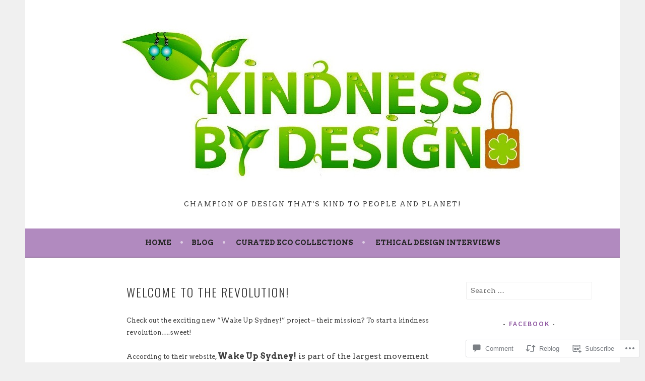

--- FILE ---
content_type: text/html; charset=UTF-8
request_url: https://kindnessbydesign.net/2011/01/29/welcome-to-the-revolution/
body_size: 25175
content:
<!DOCTYPE html>
<html lang="en">
<head>
<meta charset="UTF-8">
<meta name="viewport" content="width=device-width, initial-scale=1">
<link rel="profile" href="http://gmpg.org/xfn/11">
<link rel="pingback" href="https://kindnessbydesign.net/xmlrpc.php">
<title>Welcome to the Revolution!</title>
<script type="text/javascript">
  WebFontConfig = {"google":{"families":["Arvo:r,i,b,bi:latin,latin-ext"]},"api_url":"https:\/\/fonts-api.wp.com\/css"};
  (function() {
    var wf = document.createElement('script');
    wf.src = '/wp-content/plugins/custom-fonts/js/webfont.js';
    wf.type = 'text/javascript';
    wf.async = 'true';
    var s = document.getElementsByTagName('script')[0];
    s.parentNode.insertBefore(wf, s);
	})();
</script><style id="jetpack-custom-fonts-css">.wf-active body, .wf-active button, .wf-active input, .wf-active select, .wf-active textarea{font-family:"Arvo",serif}.wf-active .menu-toggle{font-family:"Arvo",serif}.wf-active .comment-navigation a, .wf-active .paging-navigation a, .wf-active .post-navigation a{font-family:"Arvo",serif}.wf-active .site-description{font-family:"Arvo",serif}.wf-active .archive .page-title, .wf-active .search .page-title{font-family:"Arvo",serif}.wf-active .entry-meta{font-family:"Arvo",serif}.wf-active .format-quote blockquote:before{font-family:"Arvo",serif}.wf-active .format-quote blockquote{font-family:"Arvo",serif}.wf-active blockquote cite{font-family:"Arvo",serif}.wf-active .jetpack-testimonial .entry-title{font-family:"Arvo",serif}.wf-active .wp-caption-dd, .wf-active .wp-caption-text{font-family:"Arvo",serif}</style>
<meta name='robots' content='max-image-preview:large' />

<!-- Async WordPress.com Remote Login -->
<script id="wpcom_remote_login_js">
var wpcom_remote_login_extra_auth = '';
function wpcom_remote_login_remove_dom_node_id( element_id ) {
	var dom_node = document.getElementById( element_id );
	if ( dom_node ) { dom_node.parentNode.removeChild( dom_node ); }
}
function wpcom_remote_login_remove_dom_node_classes( class_name ) {
	var dom_nodes = document.querySelectorAll( '.' + class_name );
	for ( var i = 0; i < dom_nodes.length; i++ ) {
		dom_nodes[ i ].parentNode.removeChild( dom_nodes[ i ] );
	}
}
function wpcom_remote_login_final_cleanup() {
	wpcom_remote_login_remove_dom_node_classes( "wpcom_remote_login_msg" );
	wpcom_remote_login_remove_dom_node_id( "wpcom_remote_login_key" );
	wpcom_remote_login_remove_dom_node_id( "wpcom_remote_login_validate" );
	wpcom_remote_login_remove_dom_node_id( "wpcom_remote_login_js" );
	wpcom_remote_login_remove_dom_node_id( "wpcom_request_access_iframe" );
	wpcom_remote_login_remove_dom_node_id( "wpcom_request_access_styles" );
}

// Watch for messages back from the remote login
window.addEventListener( "message", function( e ) {
	if ( e.origin === "https://r-login.wordpress.com" ) {
		var data = {};
		try {
			data = JSON.parse( e.data );
		} catch( e ) {
			wpcom_remote_login_final_cleanup();
			return;
		}

		if ( data.msg === 'LOGIN' ) {
			// Clean up the login check iframe
			wpcom_remote_login_remove_dom_node_id( "wpcom_remote_login_key" );

			var id_regex = new RegExp( /^[0-9]+$/ );
			var token_regex = new RegExp( /^.*|.*|.*$/ );
			if (
				token_regex.test( data.token )
				&& id_regex.test( data.wpcomid )
			) {
				// We have everything we need to ask for a login
				var script = document.createElement( "script" );
				script.setAttribute( "id", "wpcom_remote_login_validate" );
				script.src = '/remote-login.php?wpcom_remote_login=validate'
					+ '&wpcomid=' + data.wpcomid
					+ '&token=' + encodeURIComponent( data.token )
					+ '&host=' + window.location.protocol
					+ '//' + window.location.hostname
					+ '&postid=3593'
					+ '&is_singular=1';
				document.body.appendChild( script );
			}

			return;
		}

		// Safari ITP, not logged in, so redirect
		if ( data.msg === 'LOGIN-REDIRECT' ) {
			window.location = 'https://wordpress.com/log-in?redirect_to=' + window.location.href;
			return;
		}

		// Safari ITP, storage access failed, remove the request
		if ( data.msg === 'LOGIN-REMOVE' ) {
			var css_zap = 'html { -webkit-transition: margin-top 1s; transition: margin-top 1s; } /* 9001 */ html { margin-top: 0 !important; } * html body { margin-top: 0 !important; } @media screen and ( max-width: 782px ) { html { margin-top: 0 !important; } * html body { margin-top: 0 !important; } }';
			var style_zap = document.createElement( 'style' );
			style_zap.type = 'text/css';
			style_zap.appendChild( document.createTextNode( css_zap ) );
			document.body.appendChild( style_zap );

			var e = document.getElementById( 'wpcom_request_access_iframe' );
			e.parentNode.removeChild( e );

			document.cookie = 'wordpress_com_login_access=denied; path=/; max-age=31536000';

			return;
		}

		// Safari ITP
		if ( data.msg === 'REQUEST_ACCESS' ) {
			console.log( 'request access: safari' );

			// Check ITP iframe enable/disable knob
			if ( wpcom_remote_login_extra_auth !== 'safari_itp_iframe' ) {
				return;
			}

			// If we are in a "private window" there is no ITP.
			var private_window = false;
			try {
				var opendb = window.openDatabase( null, null, null, null );
			} catch( e ) {
				private_window = true;
			}

			if ( private_window ) {
				console.log( 'private window' );
				return;
			}

			var iframe = document.createElement( 'iframe' );
			iframe.id = 'wpcom_request_access_iframe';
			iframe.setAttribute( 'scrolling', 'no' );
			iframe.setAttribute( 'sandbox', 'allow-storage-access-by-user-activation allow-scripts allow-same-origin allow-top-navigation-by-user-activation' );
			iframe.src = 'https://r-login.wordpress.com/remote-login.php?wpcom_remote_login=request_access&origin=' + encodeURIComponent( data.origin ) + '&wpcomid=' + encodeURIComponent( data.wpcomid );

			var css = 'html { -webkit-transition: margin-top 1s; transition: margin-top 1s; } /* 9001 */ html { margin-top: 46px !important; } * html body { margin-top: 46px !important; } @media screen and ( max-width: 660px ) { html { margin-top: 71px !important; } * html body { margin-top: 71px !important; } #wpcom_request_access_iframe { display: block; height: 71px !important; } } #wpcom_request_access_iframe { border: 0px; height: 46px; position: fixed; top: 0; left: 0; width: 100%; min-width: 100%; z-index: 99999; background: #23282d; } ';

			var style = document.createElement( 'style' );
			style.type = 'text/css';
			style.id = 'wpcom_request_access_styles';
			style.appendChild( document.createTextNode( css ) );
			document.body.appendChild( style );

			document.body.appendChild( iframe );
		}

		if ( data.msg === 'DONE' ) {
			wpcom_remote_login_final_cleanup();
		}
	}
}, false );

// Inject the remote login iframe after the page has had a chance to load
// more critical resources
window.addEventListener( "DOMContentLoaded", function( e ) {
	var iframe = document.createElement( "iframe" );
	iframe.style.display = "none";
	iframe.setAttribute( "scrolling", "no" );
	iframe.setAttribute( "id", "wpcom_remote_login_key" );
	iframe.src = "https://r-login.wordpress.com/remote-login.php"
		+ "?wpcom_remote_login=key"
		+ "&origin=aHR0cHM6Ly9raW5kbmVzc2J5ZGVzaWduLm5ldA%3D%3D"
		+ "&wpcomid=101592815"
		+ "&time=" + Math.floor( Date.now() / 1000 );
	document.body.appendChild( iframe );
}, false );
</script>
<link rel='dns-prefetch' href='//s0.wp.com' />
<link rel='dns-prefetch' href='//widgets.wp.com' />
<link rel='dns-prefetch' href='//wordpress.com' />
<link rel='dns-prefetch' href='//fonts-api.wp.com' />
<link rel="alternate" type="application/rss+xml" title=" &raquo; Feed" href="https://kindnessbydesign.net/feed/" />
<link rel="alternate" type="application/rss+xml" title=" &raquo; Comments Feed" href="https://kindnessbydesign.net/comments/feed/" />
<link rel="alternate" type="application/rss+xml" title=" &raquo; Welcome to the&nbsp;Revolution! Comments Feed" href="https://kindnessbydesign.net/2011/01/29/welcome-to-the-revolution/feed/" />
	<script type="text/javascript">
		/* <![CDATA[ */
		function addLoadEvent(func) {
			var oldonload = window.onload;
			if (typeof window.onload != 'function') {
				window.onload = func;
			} else {
				window.onload = function () {
					oldonload();
					func();
				}
			}
		}
		/* ]]> */
	</script>
	<link crossorigin='anonymous' rel='stylesheet' id='all-css-0-1' href='/wp-content/mu-plugins/likes/jetpack-likes.css?m=1743883414i&cssminify=yes' type='text/css' media='all' />
<style id='wp-emoji-styles-inline-css'>

	img.wp-smiley, img.emoji {
		display: inline !important;
		border: none !important;
		box-shadow: none !important;
		height: 1em !important;
		width: 1em !important;
		margin: 0 0.07em !important;
		vertical-align: -0.1em !important;
		background: none !important;
		padding: 0 !important;
	}
/*# sourceURL=wp-emoji-styles-inline-css */
</style>
<link crossorigin='anonymous' rel='stylesheet' id='all-css-2-1' href='/wp-content/plugins/gutenberg-core/v22.2.0/build/styles/block-library/style.css?m=1764855221i&cssminify=yes' type='text/css' media='all' />
<style id='wp-block-library-inline-css'>
.has-text-align-justify {
	text-align:justify;
}
.has-text-align-justify{text-align:justify;}

/*# sourceURL=wp-block-library-inline-css */
</style><style id='global-styles-inline-css'>
:root{--wp--preset--aspect-ratio--square: 1;--wp--preset--aspect-ratio--4-3: 4/3;--wp--preset--aspect-ratio--3-4: 3/4;--wp--preset--aspect-ratio--3-2: 3/2;--wp--preset--aspect-ratio--2-3: 2/3;--wp--preset--aspect-ratio--16-9: 16/9;--wp--preset--aspect-ratio--9-16: 9/16;--wp--preset--color--black: #000000;--wp--preset--color--cyan-bluish-gray: #abb8c3;--wp--preset--color--white: #ffffff;--wp--preset--color--pale-pink: #f78da7;--wp--preset--color--vivid-red: #cf2e2e;--wp--preset--color--luminous-vivid-orange: #ff6900;--wp--preset--color--luminous-vivid-amber: #fcb900;--wp--preset--color--light-green-cyan: #7bdcb5;--wp--preset--color--vivid-green-cyan: #00d084;--wp--preset--color--pale-cyan-blue: #8ed1fc;--wp--preset--color--vivid-cyan-blue: #0693e3;--wp--preset--color--vivid-purple: #9b51e0;--wp--preset--gradient--vivid-cyan-blue-to-vivid-purple: linear-gradient(135deg,rgb(6,147,227) 0%,rgb(155,81,224) 100%);--wp--preset--gradient--light-green-cyan-to-vivid-green-cyan: linear-gradient(135deg,rgb(122,220,180) 0%,rgb(0,208,130) 100%);--wp--preset--gradient--luminous-vivid-amber-to-luminous-vivid-orange: linear-gradient(135deg,rgb(252,185,0) 0%,rgb(255,105,0) 100%);--wp--preset--gradient--luminous-vivid-orange-to-vivid-red: linear-gradient(135deg,rgb(255,105,0) 0%,rgb(207,46,46) 100%);--wp--preset--gradient--very-light-gray-to-cyan-bluish-gray: linear-gradient(135deg,rgb(238,238,238) 0%,rgb(169,184,195) 100%);--wp--preset--gradient--cool-to-warm-spectrum: linear-gradient(135deg,rgb(74,234,220) 0%,rgb(151,120,209) 20%,rgb(207,42,186) 40%,rgb(238,44,130) 60%,rgb(251,105,98) 80%,rgb(254,248,76) 100%);--wp--preset--gradient--blush-light-purple: linear-gradient(135deg,rgb(255,206,236) 0%,rgb(152,150,240) 100%);--wp--preset--gradient--blush-bordeaux: linear-gradient(135deg,rgb(254,205,165) 0%,rgb(254,45,45) 50%,rgb(107,0,62) 100%);--wp--preset--gradient--luminous-dusk: linear-gradient(135deg,rgb(255,203,112) 0%,rgb(199,81,192) 50%,rgb(65,88,208) 100%);--wp--preset--gradient--pale-ocean: linear-gradient(135deg,rgb(255,245,203) 0%,rgb(182,227,212) 50%,rgb(51,167,181) 100%);--wp--preset--gradient--electric-grass: linear-gradient(135deg,rgb(202,248,128) 0%,rgb(113,206,126) 100%);--wp--preset--gradient--midnight: linear-gradient(135deg,rgb(2,3,129) 0%,rgb(40,116,252) 100%);--wp--preset--font-size--small: 13px;--wp--preset--font-size--medium: 20px;--wp--preset--font-size--large: 36px;--wp--preset--font-size--x-large: 42px;--wp--preset--font-family--albert-sans: 'Albert Sans', sans-serif;--wp--preset--font-family--alegreya: Alegreya, serif;--wp--preset--font-family--arvo: Arvo, serif;--wp--preset--font-family--bodoni-moda: 'Bodoni Moda', serif;--wp--preset--font-family--bricolage-grotesque: 'Bricolage Grotesque', sans-serif;--wp--preset--font-family--cabin: Cabin, sans-serif;--wp--preset--font-family--chivo: Chivo, sans-serif;--wp--preset--font-family--commissioner: Commissioner, sans-serif;--wp--preset--font-family--cormorant: Cormorant, serif;--wp--preset--font-family--courier-prime: 'Courier Prime', monospace;--wp--preset--font-family--crimson-pro: 'Crimson Pro', serif;--wp--preset--font-family--dm-mono: 'DM Mono', monospace;--wp--preset--font-family--dm-sans: 'DM Sans', sans-serif;--wp--preset--font-family--dm-serif-display: 'DM Serif Display', serif;--wp--preset--font-family--domine: Domine, serif;--wp--preset--font-family--eb-garamond: 'EB Garamond', serif;--wp--preset--font-family--epilogue: Epilogue, sans-serif;--wp--preset--font-family--fahkwang: Fahkwang, sans-serif;--wp--preset--font-family--figtree: Figtree, sans-serif;--wp--preset--font-family--fira-sans: 'Fira Sans', sans-serif;--wp--preset--font-family--fjalla-one: 'Fjalla One', sans-serif;--wp--preset--font-family--fraunces: Fraunces, serif;--wp--preset--font-family--gabarito: Gabarito, system-ui;--wp--preset--font-family--ibm-plex-mono: 'IBM Plex Mono', monospace;--wp--preset--font-family--ibm-plex-sans: 'IBM Plex Sans', sans-serif;--wp--preset--font-family--ibarra-real-nova: 'Ibarra Real Nova', serif;--wp--preset--font-family--instrument-serif: 'Instrument Serif', serif;--wp--preset--font-family--inter: Inter, sans-serif;--wp--preset--font-family--josefin-sans: 'Josefin Sans', sans-serif;--wp--preset--font-family--jost: Jost, sans-serif;--wp--preset--font-family--libre-baskerville: 'Libre Baskerville', serif;--wp--preset--font-family--libre-franklin: 'Libre Franklin', sans-serif;--wp--preset--font-family--literata: Literata, serif;--wp--preset--font-family--lora: Lora, serif;--wp--preset--font-family--merriweather: Merriweather, serif;--wp--preset--font-family--montserrat: Montserrat, sans-serif;--wp--preset--font-family--newsreader: Newsreader, serif;--wp--preset--font-family--noto-sans-mono: 'Noto Sans Mono', sans-serif;--wp--preset--font-family--nunito: Nunito, sans-serif;--wp--preset--font-family--open-sans: 'Open Sans', sans-serif;--wp--preset--font-family--overpass: Overpass, sans-serif;--wp--preset--font-family--pt-serif: 'PT Serif', serif;--wp--preset--font-family--petrona: Petrona, serif;--wp--preset--font-family--piazzolla: Piazzolla, serif;--wp--preset--font-family--playfair-display: 'Playfair Display', serif;--wp--preset--font-family--plus-jakarta-sans: 'Plus Jakarta Sans', sans-serif;--wp--preset--font-family--poppins: Poppins, sans-serif;--wp--preset--font-family--raleway: Raleway, sans-serif;--wp--preset--font-family--roboto: Roboto, sans-serif;--wp--preset--font-family--roboto-slab: 'Roboto Slab', serif;--wp--preset--font-family--rubik: Rubik, sans-serif;--wp--preset--font-family--rufina: Rufina, serif;--wp--preset--font-family--sora: Sora, sans-serif;--wp--preset--font-family--source-sans-3: 'Source Sans 3', sans-serif;--wp--preset--font-family--source-serif-4: 'Source Serif 4', serif;--wp--preset--font-family--space-mono: 'Space Mono', monospace;--wp--preset--font-family--syne: Syne, sans-serif;--wp--preset--font-family--texturina: Texturina, serif;--wp--preset--font-family--urbanist: Urbanist, sans-serif;--wp--preset--font-family--work-sans: 'Work Sans', sans-serif;--wp--preset--spacing--20: 0.44rem;--wp--preset--spacing--30: 0.67rem;--wp--preset--spacing--40: 1rem;--wp--preset--spacing--50: 1.5rem;--wp--preset--spacing--60: 2.25rem;--wp--preset--spacing--70: 3.38rem;--wp--preset--spacing--80: 5.06rem;--wp--preset--shadow--natural: 6px 6px 9px rgba(0, 0, 0, 0.2);--wp--preset--shadow--deep: 12px 12px 50px rgba(0, 0, 0, 0.4);--wp--preset--shadow--sharp: 6px 6px 0px rgba(0, 0, 0, 0.2);--wp--preset--shadow--outlined: 6px 6px 0px -3px rgb(255, 255, 255), 6px 6px rgb(0, 0, 0);--wp--preset--shadow--crisp: 6px 6px 0px rgb(0, 0, 0);}:where(.is-layout-flex){gap: 0.5em;}:where(.is-layout-grid){gap: 0.5em;}body .is-layout-flex{display: flex;}.is-layout-flex{flex-wrap: wrap;align-items: center;}.is-layout-flex > :is(*, div){margin: 0;}body .is-layout-grid{display: grid;}.is-layout-grid > :is(*, div){margin: 0;}:where(.wp-block-columns.is-layout-flex){gap: 2em;}:where(.wp-block-columns.is-layout-grid){gap: 2em;}:where(.wp-block-post-template.is-layout-flex){gap: 1.25em;}:where(.wp-block-post-template.is-layout-grid){gap: 1.25em;}.has-black-color{color: var(--wp--preset--color--black) !important;}.has-cyan-bluish-gray-color{color: var(--wp--preset--color--cyan-bluish-gray) !important;}.has-white-color{color: var(--wp--preset--color--white) !important;}.has-pale-pink-color{color: var(--wp--preset--color--pale-pink) !important;}.has-vivid-red-color{color: var(--wp--preset--color--vivid-red) !important;}.has-luminous-vivid-orange-color{color: var(--wp--preset--color--luminous-vivid-orange) !important;}.has-luminous-vivid-amber-color{color: var(--wp--preset--color--luminous-vivid-amber) !important;}.has-light-green-cyan-color{color: var(--wp--preset--color--light-green-cyan) !important;}.has-vivid-green-cyan-color{color: var(--wp--preset--color--vivid-green-cyan) !important;}.has-pale-cyan-blue-color{color: var(--wp--preset--color--pale-cyan-blue) !important;}.has-vivid-cyan-blue-color{color: var(--wp--preset--color--vivid-cyan-blue) !important;}.has-vivid-purple-color{color: var(--wp--preset--color--vivid-purple) !important;}.has-black-background-color{background-color: var(--wp--preset--color--black) !important;}.has-cyan-bluish-gray-background-color{background-color: var(--wp--preset--color--cyan-bluish-gray) !important;}.has-white-background-color{background-color: var(--wp--preset--color--white) !important;}.has-pale-pink-background-color{background-color: var(--wp--preset--color--pale-pink) !important;}.has-vivid-red-background-color{background-color: var(--wp--preset--color--vivid-red) !important;}.has-luminous-vivid-orange-background-color{background-color: var(--wp--preset--color--luminous-vivid-orange) !important;}.has-luminous-vivid-amber-background-color{background-color: var(--wp--preset--color--luminous-vivid-amber) !important;}.has-light-green-cyan-background-color{background-color: var(--wp--preset--color--light-green-cyan) !important;}.has-vivid-green-cyan-background-color{background-color: var(--wp--preset--color--vivid-green-cyan) !important;}.has-pale-cyan-blue-background-color{background-color: var(--wp--preset--color--pale-cyan-blue) !important;}.has-vivid-cyan-blue-background-color{background-color: var(--wp--preset--color--vivid-cyan-blue) !important;}.has-vivid-purple-background-color{background-color: var(--wp--preset--color--vivid-purple) !important;}.has-black-border-color{border-color: var(--wp--preset--color--black) !important;}.has-cyan-bluish-gray-border-color{border-color: var(--wp--preset--color--cyan-bluish-gray) !important;}.has-white-border-color{border-color: var(--wp--preset--color--white) !important;}.has-pale-pink-border-color{border-color: var(--wp--preset--color--pale-pink) !important;}.has-vivid-red-border-color{border-color: var(--wp--preset--color--vivid-red) !important;}.has-luminous-vivid-orange-border-color{border-color: var(--wp--preset--color--luminous-vivid-orange) !important;}.has-luminous-vivid-amber-border-color{border-color: var(--wp--preset--color--luminous-vivid-amber) !important;}.has-light-green-cyan-border-color{border-color: var(--wp--preset--color--light-green-cyan) !important;}.has-vivid-green-cyan-border-color{border-color: var(--wp--preset--color--vivid-green-cyan) !important;}.has-pale-cyan-blue-border-color{border-color: var(--wp--preset--color--pale-cyan-blue) !important;}.has-vivid-cyan-blue-border-color{border-color: var(--wp--preset--color--vivid-cyan-blue) !important;}.has-vivid-purple-border-color{border-color: var(--wp--preset--color--vivid-purple) !important;}.has-vivid-cyan-blue-to-vivid-purple-gradient-background{background: var(--wp--preset--gradient--vivid-cyan-blue-to-vivid-purple) !important;}.has-light-green-cyan-to-vivid-green-cyan-gradient-background{background: var(--wp--preset--gradient--light-green-cyan-to-vivid-green-cyan) !important;}.has-luminous-vivid-amber-to-luminous-vivid-orange-gradient-background{background: var(--wp--preset--gradient--luminous-vivid-amber-to-luminous-vivid-orange) !important;}.has-luminous-vivid-orange-to-vivid-red-gradient-background{background: var(--wp--preset--gradient--luminous-vivid-orange-to-vivid-red) !important;}.has-very-light-gray-to-cyan-bluish-gray-gradient-background{background: var(--wp--preset--gradient--very-light-gray-to-cyan-bluish-gray) !important;}.has-cool-to-warm-spectrum-gradient-background{background: var(--wp--preset--gradient--cool-to-warm-spectrum) !important;}.has-blush-light-purple-gradient-background{background: var(--wp--preset--gradient--blush-light-purple) !important;}.has-blush-bordeaux-gradient-background{background: var(--wp--preset--gradient--blush-bordeaux) !important;}.has-luminous-dusk-gradient-background{background: var(--wp--preset--gradient--luminous-dusk) !important;}.has-pale-ocean-gradient-background{background: var(--wp--preset--gradient--pale-ocean) !important;}.has-electric-grass-gradient-background{background: var(--wp--preset--gradient--electric-grass) !important;}.has-midnight-gradient-background{background: var(--wp--preset--gradient--midnight) !important;}.has-small-font-size{font-size: var(--wp--preset--font-size--small) !important;}.has-medium-font-size{font-size: var(--wp--preset--font-size--medium) !important;}.has-large-font-size{font-size: var(--wp--preset--font-size--large) !important;}.has-x-large-font-size{font-size: var(--wp--preset--font-size--x-large) !important;}.has-albert-sans-font-family{font-family: var(--wp--preset--font-family--albert-sans) !important;}.has-alegreya-font-family{font-family: var(--wp--preset--font-family--alegreya) !important;}.has-arvo-font-family{font-family: var(--wp--preset--font-family--arvo) !important;}.has-bodoni-moda-font-family{font-family: var(--wp--preset--font-family--bodoni-moda) !important;}.has-bricolage-grotesque-font-family{font-family: var(--wp--preset--font-family--bricolage-grotesque) !important;}.has-cabin-font-family{font-family: var(--wp--preset--font-family--cabin) !important;}.has-chivo-font-family{font-family: var(--wp--preset--font-family--chivo) !important;}.has-commissioner-font-family{font-family: var(--wp--preset--font-family--commissioner) !important;}.has-cormorant-font-family{font-family: var(--wp--preset--font-family--cormorant) !important;}.has-courier-prime-font-family{font-family: var(--wp--preset--font-family--courier-prime) !important;}.has-crimson-pro-font-family{font-family: var(--wp--preset--font-family--crimson-pro) !important;}.has-dm-mono-font-family{font-family: var(--wp--preset--font-family--dm-mono) !important;}.has-dm-sans-font-family{font-family: var(--wp--preset--font-family--dm-sans) !important;}.has-dm-serif-display-font-family{font-family: var(--wp--preset--font-family--dm-serif-display) !important;}.has-domine-font-family{font-family: var(--wp--preset--font-family--domine) !important;}.has-eb-garamond-font-family{font-family: var(--wp--preset--font-family--eb-garamond) !important;}.has-epilogue-font-family{font-family: var(--wp--preset--font-family--epilogue) !important;}.has-fahkwang-font-family{font-family: var(--wp--preset--font-family--fahkwang) !important;}.has-figtree-font-family{font-family: var(--wp--preset--font-family--figtree) !important;}.has-fira-sans-font-family{font-family: var(--wp--preset--font-family--fira-sans) !important;}.has-fjalla-one-font-family{font-family: var(--wp--preset--font-family--fjalla-one) !important;}.has-fraunces-font-family{font-family: var(--wp--preset--font-family--fraunces) !important;}.has-gabarito-font-family{font-family: var(--wp--preset--font-family--gabarito) !important;}.has-ibm-plex-mono-font-family{font-family: var(--wp--preset--font-family--ibm-plex-mono) !important;}.has-ibm-plex-sans-font-family{font-family: var(--wp--preset--font-family--ibm-plex-sans) !important;}.has-ibarra-real-nova-font-family{font-family: var(--wp--preset--font-family--ibarra-real-nova) !important;}.has-instrument-serif-font-family{font-family: var(--wp--preset--font-family--instrument-serif) !important;}.has-inter-font-family{font-family: var(--wp--preset--font-family--inter) !important;}.has-josefin-sans-font-family{font-family: var(--wp--preset--font-family--josefin-sans) !important;}.has-jost-font-family{font-family: var(--wp--preset--font-family--jost) !important;}.has-libre-baskerville-font-family{font-family: var(--wp--preset--font-family--libre-baskerville) !important;}.has-libre-franklin-font-family{font-family: var(--wp--preset--font-family--libre-franklin) !important;}.has-literata-font-family{font-family: var(--wp--preset--font-family--literata) !important;}.has-lora-font-family{font-family: var(--wp--preset--font-family--lora) !important;}.has-merriweather-font-family{font-family: var(--wp--preset--font-family--merriweather) !important;}.has-montserrat-font-family{font-family: var(--wp--preset--font-family--montserrat) !important;}.has-newsreader-font-family{font-family: var(--wp--preset--font-family--newsreader) !important;}.has-noto-sans-mono-font-family{font-family: var(--wp--preset--font-family--noto-sans-mono) !important;}.has-nunito-font-family{font-family: var(--wp--preset--font-family--nunito) !important;}.has-open-sans-font-family{font-family: var(--wp--preset--font-family--open-sans) !important;}.has-overpass-font-family{font-family: var(--wp--preset--font-family--overpass) !important;}.has-pt-serif-font-family{font-family: var(--wp--preset--font-family--pt-serif) !important;}.has-petrona-font-family{font-family: var(--wp--preset--font-family--petrona) !important;}.has-piazzolla-font-family{font-family: var(--wp--preset--font-family--piazzolla) !important;}.has-playfair-display-font-family{font-family: var(--wp--preset--font-family--playfair-display) !important;}.has-plus-jakarta-sans-font-family{font-family: var(--wp--preset--font-family--plus-jakarta-sans) !important;}.has-poppins-font-family{font-family: var(--wp--preset--font-family--poppins) !important;}.has-raleway-font-family{font-family: var(--wp--preset--font-family--raleway) !important;}.has-roboto-font-family{font-family: var(--wp--preset--font-family--roboto) !important;}.has-roboto-slab-font-family{font-family: var(--wp--preset--font-family--roboto-slab) !important;}.has-rubik-font-family{font-family: var(--wp--preset--font-family--rubik) !important;}.has-rufina-font-family{font-family: var(--wp--preset--font-family--rufina) !important;}.has-sora-font-family{font-family: var(--wp--preset--font-family--sora) !important;}.has-source-sans-3-font-family{font-family: var(--wp--preset--font-family--source-sans-3) !important;}.has-source-serif-4-font-family{font-family: var(--wp--preset--font-family--source-serif-4) !important;}.has-space-mono-font-family{font-family: var(--wp--preset--font-family--space-mono) !important;}.has-syne-font-family{font-family: var(--wp--preset--font-family--syne) !important;}.has-texturina-font-family{font-family: var(--wp--preset--font-family--texturina) !important;}.has-urbanist-font-family{font-family: var(--wp--preset--font-family--urbanist) !important;}.has-work-sans-font-family{font-family: var(--wp--preset--font-family--work-sans) !important;}
/*# sourceURL=global-styles-inline-css */
</style>

<style id='classic-theme-styles-inline-css'>
/*! This file is auto-generated */
.wp-block-button__link{color:#fff;background-color:#32373c;border-radius:9999px;box-shadow:none;text-decoration:none;padding:calc(.667em + 2px) calc(1.333em + 2px);font-size:1.125em}.wp-block-file__button{background:#32373c;color:#fff;text-decoration:none}
/*# sourceURL=/wp-includes/css/classic-themes.min.css */
</style>
<link crossorigin='anonymous' rel='stylesheet' id='all-css-4-1' href='/_static/??-eJx9jskOwjAMRH+IYPblgPgUlMWClDqJYqf9fVxVXABxseSZefbAWIzPSTAJUDOlb/eYGHyuqDoVK6AJwhAt9kgaW3rmBfzGxqKMca5UZDY6KTYy8lCQ/3EdSrH+aVSaT8wGUM7pbd4GTCFXsE0yWZHovzDg6sG12AcYsDp9reLUmT/3qcyVLuvj4bRd7fbnTfcCmvdj7g==&cssminify=yes' type='text/css' media='all' />
<link rel='stylesheet' id='verbum-gutenberg-css-css' href='https://widgets.wp.com/verbum-block-editor/block-editor.css?ver=1738686361' media='all' />
<link crossorigin='anonymous' rel='stylesheet' id='all-css-6-1' href='/_static/??/wp-content/mu-plugins/comment-likes/css/comment-likes.css,/i/noticons/noticons.css?m=1436783281j&cssminify=yes' type='text/css' media='all' />
<link rel='stylesheet' id='sela-fonts-css' href='https://fonts-api.wp.com/css?family=Source+Sans+Pro%3A300%2C300italic%2C400%2C400italic%2C600%7CDroid+Serif%3A400%2C400italic%7COswald%3A300%2C400&#038;subset=latin%2Clatin-ext' media='all' />
<link crossorigin='anonymous' rel='stylesheet' id='all-css-8-1' href='/_static/??-eJyFjcEKwkAMRH/Idai21Iv4KdKGULdussHsUvx7rfTgQfA2A+/NYLFAWQtrgdRgqU5RHTMXG+i+dUjOimtUwsTKj/g2/Hfck/sOX6PlxsIOqyOc0wAvz8R/qfXqQ4bFKMvKX+Tc9N3xcGr7pp1fVr9EIA==&cssminify=yes' type='text/css' media='all' />
<style id='sela-style-inline-css'>
.entry-meta .date { clip: rect(1px, 1px, 1px, 1px); height: 1px; position: absolute; overflow: hidden; width: 1px; }
/*# sourceURL=sela-style-inline-css */
</style>
<style id='jetpack_facebook_likebox-inline-css'>
.widget_facebook_likebox {
	overflow: hidden;
}

/*# sourceURL=/wp-content/mu-plugins/jetpack-plugin/moon/modules/widgets/facebook-likebox/style.css */
</style>
<link crossorigin='anonymous' rel='stylesheet' id='all-css-10-1' href='/_static/??-eJzTLy/QTc7PK0nNK9HPLdUtyClNz8wr1i9KTcrJTwcy0/WTi5G5ekCujj52Temp+bo5+cmJJZn5eSgc3bScxMwikFb7XFtDE1NLExMLc0OTLACohS2q&cssminify=yes' type='text/css' media='all' />
<link crossorigin='anonymous' rel='stylesheet' id='print-css-11-1' href='/wp-content/mu-plugins/global-print/global-print.css?m=1465851035i&cssminify=yes' type='text/css' media='print' />
<style id='jetpack-global-styles-frontend-style-inline-css'>
:root { --font-headings: unset; --font-base: unset; --font-headings-default: -apple-system,BlinkMacSystemFont,"Segoe UI",Roboto,Oxygen-Sans,Ubuntu,Cantarell,"Helvetica Neue",sans-serif; --font-base-default: -apple-system,BlinkMacSystemFont,"Segoe UI",Roboto,Oxygen-Sans,Ubuntu,Cantarell,"Helvetica Neue",sans-serif;}
/*# sourceURL=jetpack-global-styles-frontend-style-inline-css */
</style>
<link crossorigin='anonymous' rel='stylesheet' id='all-css-14-1' href='/_static/??-eJyNjcEKwjAQRH/IuFRT6kX8FNkmS5K6yQY3Qfx7bfEiXrwM82B4A49qnJRGpUHupnIPqSgs1Cq624chi6zhO5OCRryTR++fW00l7J3qDv43XVNxoOISsmEJol/wY2uR8vs3WggsM/I6uOTzMI3Hw8lOg11eUT1JKA==&cssminify=yes' type='text/css' media='all' />
<script type="text/javascript" id="wpcom-actionbar-placeholder-js-extra">
/* <![CDATA[ */
var actionbardata = {"siteID":"101592815","postID":"3593","siteURL":"https://kindnessbydesign.net","xhrURL":"https://kindnessbydesign.net/wp-admin/admin-ajax.php","nonce":"2a7f83fc7a","isLoggedIn":"","statusMessage":"","subsEmailDefault":"instantly","proxyScriptUrl":"https://s0.wp.com/wp-content/js/wpcom-proxy-request.js?m=1513050504i&amp;ver=20211021","shortlink":"https://wp.me/p6SgVN-VX","i18n":{"followedText":"New posts from this site will now appear in your \u003Ca href=\"https://wordpress.com/reader\"\u003EReader\u003C/a\u003E","foldBar":"Collapse this bar","unfoldBar":"Expand this bar","shortLinkCopied":"Shortlink copied to clipboard."}};
//# sourceURL=wpcom-actionbar-placeholder-js-extra
/* ]]> */
</script>
<script type="text/javascript" id="jetpack-mu-wpcom-settings-js-before">
/* <![CDATA[ */
var JETPACK_MU_WPCOM_SETTINGS = {"assetsUrl":"https://s0.wp.com/wp-content/mu-plugins/jetpack-mu-wpcom-plugin/moon/jetpack_vendor/automattic/jetpack-mu-wpcom/src/build/"};
//# sourceURL=jetpack-mu-wpcom-settings-js-before
/* ]]> */
</script>
<script crossorigin='anonymous' type='text/javascript'  src='/_static/??-eJzTLy/QTc7PK0nNK9HPKtYvyinRLSjKr6jUyyrW0QfKZeYl55SmpBaDJLMKS1OLKqGUXm5mHkFFurmZ6UWJJalQxfa5tobmRgamxgZmFpZZACbyLJI='></script>
<script type="text/javascript" id="rlt-proxy-js-after">
/* <![CDATA[ */
	rltInitialize( {"token":null,"iframeOrigins":["https:\/\/widgets.wp.com"]} );
//# sourceURL=rlt-proxy-js-after
/* ]]> */
</script>
<link rel="EditURI" type="application/rsd+xml" title="RSD" href="https://kindnessbydesigndotnet.wordpress.com/xmlrpc.php?rsd" />
<meta name="generator" content="WordPress.com" />
<link rel="canonical" href="https://kindnessbydesign.net/2011/01/29/welcome-to-the-revolution/" />
<link rel='shortlink' href='https://wp.me/p6SgVN-VX' />
<link rel="alternate" type="application/json+oembed" href="https://public-api.wordpress.com/oembed/?format=json&amp;url=https%3A%2F%2Fkindnessbydesign.net%2F2011%2F01%2F29%2Fwelcome-to-the-revolution%2F&amp;for=wpcom-auto-discovery" /><link rel="alternate" type="application/xml+oembed" href="https://public-api.wordpress.com/oembed/?format=xml&amp;url=https%3A%2F%2Fkindnessbydesign.net%2F2011%2F01%2F29%2Fwelcome-to-the-revolution%2F&amp;for=wpcom-auto-discovery" />
<!-- Jetpack Open Graph Tags -->
<meta property="og:type" content="article" />
<meta property="og:title" content="Welcome to the Revolution!" />
<meta property="og:url" content="https://kindnessbydesign.net/2011/01/29/welcome-to-the-revolution/" />
<meta property="og:description" content="Check out the exciting new &#8220;Wake Up Sydney!&#8221; project &#8211; their mission? To start a kindness revolution&#8230;.sweet!According to their website, Wake Up Sydney! is part of the larges…" />
<meta property="article:published_time" content="2011-01-29T07:53:00+00:00" />
<meta property="article:modified_time" content="2016-04-03T03:38:24+00:00" />
<meta property="og:image" content="https://kindnessbydesign.net/wp-content/uploads/2011/01/17990-logo.gif" />
<meta property="og:image:secure_url" content="https://kindnessbydesign.net/wp-content/uploads/2011/01/17990-logo.gif" />
<meta property="og:image:alt" content="" />
<meta property="og:locale" content="en_US" />
<meta property="article:publisher" content="https://www.facebook.com/WordPresscom" />
<meta name="twitter:text:title" content="Welcome to the&nbsp;Revolution!" />
<meta name="twitter:image" content="https://kindnessbydesign.net/wp-content/uploads/2011/01/17990-logo.gif?w=144" />
<meta name="twitter:card" content="summary" />

<!-- End Jetpack Open Graph Tags -->
<link rel="shortcut icon" type="image/x-icon" href="https://s0.wp.com/i/favicon.ico?m=1713425267i" sizes="16x16 24x24 32x32 48x48" />
<link rel="icon" type="image/x-icon" href="https://s0.wp.com/i/favicon.ico?m=1713425267i" sizes="16x16 24x24 32x32 48x48" />
<link rel="apple-touch-icon" href="https://s0.wp.com/i/webclip.png?m=1713868326i" />
<link rel='openid.server' href='https://kindnessbydesign.net/?openidserver=1' />
<link rel='openid.delegate' href='https://kindnessbydesign.net/' />
<link rel="search" type="application/opensearchdescription+xml" href="https://kindnessbydesign.net/osd.xml" title="" />
<link rel="search" type="application/opensearchdescription+xml" href="https://s1.wp.com/opensearch.xml" title="WordPress.com" />
<style type="text/css">.recentcomments a{display:inline !important;padding:0 !important;margin:0 !important;}</style>		<style type="text/css">
			.recentcomments a {
				display: inline !important;
				padding: 0 !important;
				margin: 0 !important;
			}

			table.recentcommentsavatartop img.avatar, table.recentcommentsavatarend img.avatar {
				border: 0px;
				margin: 0;
			}

			table.recentcommentsavatartop a, table.recentcommentsavatarend a {
				border: 0px !important;
				background-color: transparent !important;
			}

			td.recentcommentsavatarend, td.recentcommentsavatartop {
				padding: 0px 0px 1px 0px;
				margin: 0px;
			}

			td.recentcommentstextend {
				border: none !important;
				padding: 0px 0px 2px 10px;
			}

			.rtl td.recentcommentstextend {
				padding: 0px 10px 2px 0px;
			}

			td.recentcommentstexttop {
				border: none;
				padding: 0px 0px 0px 10px;
			}

			.rtl td.recentcommentstexttop {
				padding: 0px 10px 0px 0px;
			}
		</style>
		<meta name="description" content="Check out the exciting new &quot;Wake Up Sydney!&quot; project - their mission? To start a kindness revolution....sweet!According to their website, Wake Up Sydney! is part of the largest movement the world has ever seen. Millions of people, just like you, are waking up to a bright new way of thinking, a brilliant new way of&hellip;" />
<style type="text/css" id="custom-colors-css">    .nav-menu > li > a:after {
        color: rgba(0, 0, 0, 0.3);
    }
.main-navigation a, .social-links ul a:before { color: #282828;}
.menu-toggle, .menu-toggle:hover, .menu-toggle:focus { color: #282828;}
.main-navigation.toggled ul ul, .main-navigation.toggled ul ul a { color: #282828;}
.site-info a { color: #FFFFFF;}
.main-navigation li.current_page_ancestor > a, .main-navigation li.current-menu-ancestor > a { color: #282828;}
.main-navigation a:hover, .main-navigation ul > :hover > a, .main-navigation ul > .focus > a { color: #282828;}
.main-navigation li.current_page_item > a, .main-navigation li.current-menu-item > a { color: #282828;}
.main-navigation li.current_page_item > a .sub-menu li a, .main-navigation li.current-menu-item > a .sub-menu li a, .main-navigation ul ul li.current_page_item > a, .main-navigation ul ul li.current-menu-item > a { color: #4F4F4F;}
body { background-color: ;}
.main-navigation, button { background-color: #b18abf;}
.main-navigation .nav-menu > li > a:after, .main-navigation .menu > li > a:after { color: #DDCDE3;}
a, .entry-title a:hover, .comment-meta a, .jetpack-testimonial .entry-title { color: #8F58A1;}
.widget_flickr #flickr_badge_uber_wrapper td a:last-child, .widget-area .milestone-countdown .difference { color: #8F58A1;}
.main-navigation ul ul a:hover, .main-navigation ul ul > li.focus > a { color: #8F58A1;}
input[type="button"], input[type="reset"], input[type="submit"], #infinite-handle span { background-color: #8F58A1;}
input[type="text"]:focus,
            input[type="email"]:focus,
            input[type="password"]:focus,
            input[type="search"]:focus,
            input[type="url"]:focus,
            textarea:focus { border-color: #8F58A1;}
.social-links ul a:before, .footer-widget-area button { background-color: #C6AFCF;}
.site-info a:hover { color: #C6AFCF;}
.footer-widget-area a:hover { color: #8C569D;}
</style>
</head>

<body class="wp-singular post-template-default single single-post postid-3593 single-format-standard custom-background wp-custom-logo wp-theme-pubsela customizer-styles-applied not-multi-author display-header-text jetpack-reblog-enabled has-site-logo date-hidden custom-colors">
<div id="page" class="hfeed site">
	<header id="masthead" class="site-header" role="banner">
		<a class="skip-link screen-reader-text" href="#content" title="Skip to content">Skip to content</a>

		<div class="site-branding">
			<a href="https://kindnessbydesign.net/" class="site-logo-link" rel="home" itemprop="url"><img width="800" height="315" src="https://kindnessbydesign.net/wp-content/uploads/2015/10/logo-031213.jpg?w=800" class="site-logo attachment-sela-logo" alt="" data-size="sela-logo" itemprop="logo" decoding="async" srcset="https://kindnessbydesign.net/wp-content/uploads/2015/10/logo-031213.jpg 800w, https://kindnessbydesign.net/wp-content/uploads/2015/10/logo-031213.jpg?w=150 150w, https://kindnessbydesign.net/wp-content/uploads/2015/10/logo-031213.jpg?w=300 300w, https://kindnessbydesign.net/wp-content/uploads/2015/10/logo-031213.jpg?w=768 768w" sizes="(max-width: 800px) 100vw, 800px" data-attachment-id="2" data-permalink="https://kindnessbydesign.net/logo-031213/" data-orig-file="https://kindnessbydesign.net/wp-content/uploads/2015/10/logo-031213.jpg" data-orig-size="800,315" data-comments-opened="1" data-image-meta="{&quot;aperture&quot;:&quot;0&quot;,&quot;credit&quot;:&quot;&quot;,&quot;camera&quot;:&quot;&quot;,&quot;caption&quot;:&quot;&quot;,&quot;created_timestamp&quot;:&quot;0&quot;,&quot;copyright&quot;:&quot;&quot;,&quot;focal_length&quot;:&quot;0&quot;,&quot;iso&quot;:&quot;0&quot;,&quot;shutter_speed&quot;:&quot;0&quot;,&quot;title&quot;:&quot;&quot;,&quot;orientation&quot;:&quot;0&quot;}" data-image-title="" data-image-description="" data-image-caption="" data-medium-file="https://kindnessbydesign.net/wp-content/uploads/2015/10/logo-031213.jpg?w=300" data-large-file="https://kindnessbydesign.net/wp-content/uploads/2015/10/logo-031213.jpg?w=620" /></a>			<h1 class="site-title"><a href="https://kindnessbydesign.net/" title="" rel="home"></a></h1>
							<h2 class="site-description">Champion of design that&#039;s kind to people and planet!</h2>
					</div><!-- .site-branding -->

		<nav id="site-navigation" class="main-navigation" role="navigation">
			<button class="menu-toggle" aria-controls="menu" aria-expanded="false">Menu</button>
			<div class="menu"><ul>
<li ><a href="https://kindnessbydesign.net/">Home</a></li><li class="page_item page-item-329 current_page_parent"><a href="https://kindnessbydesign.net/blog/">Blog</a></li>
<li class="page_item page-item-69 page_item_has_children"><a href="https://kindnessbydesign.net/curated-collections/">Curated Eco Collections</a>
<ul class='children'>
	<li class="page_item page-item-245"><a href="https://kindnessbydesign.net/curated-collections/fairytale-ecofashion/">Fairytale EcoFashion</a></li>
	<li class="page_item page-item-4925"><a href="https://kindnessbydesign.net/curated-collections/pretty-in-print/">Pretty in Print: Ethical Dresses That Stand Out From the&nbsp;Crowd</a></li>
	<li class="page_item page-item-99"><a href="https://kindnessbydesign.net/curated-collections/sustainable-style-with-a-surreal-twist/">Sustainable Style with a Surreal&nbsp;Twist</a></li>
	<li class="page_item page-item-4512"><a href="https://kindnessbydesign.net/curated-collections/the-beautiful-rainbow-of-ecofashion/">The beautiful rainbow of&nbsp;ecofashion</a></li>
</ul>
</li>
<li class="page_item page-item-56 page_item_has_children"><a href="https://kindnessbydesign.net/interviews/">Ethical Design Interviews</a>
<ul class='children'>
	<li class="page_item page-item-4769"><a href="https://kindnessbydesign.net/interviews/carpets-for-communities-creating-a-sustainable-future-for-women/">Carpets for Communities &#8211; Creating a Sustainable Future for&nbsp;Women</a></li>
	<li class="page_item page-item-5084"><a href="https://kindnessbydesign.net/interviews/fourzero/">Fourzero: An Organic Clothing Label Born from&nbsp;Love</a></li>
	<li class="page_item page-item-468"><a href="https://kindnessbydesign.net/interviews/jacob-esau-a-creative-adventure-in-fair-fashion/">Jacob &amp; Esau &#8211; A Creative Adventure in Fair&nbsp;Fashion</a></li>
	<li class="page_item page-item-3934"><a href="https://kindnessbydesign.net/interviews/one-colour-creating-positive-change-through-fashion/">One Colour &#8211; Creating Positive Change Through&nbsp;Fashion</a></li>
	<li class="page_item page-item-4732"><a href="https://kindnessbydesign.net/interviews/promoting-peace-with-sustainable-accessories/">Promoting Peace with Sustainable&nbsp;Accessories</a></li>
	<li class="page_item page-item-4078"><a href="https://kindnessbydesign.net/interviews/sinerji-is-exceptional-in-design-and-ethics/">Sinerji is Exceptional in Design and&nbsp;Ethics</a></li>
	<li class="page_item page-item-59"><a href="https://kindnessbydesign.net/interviews/zefyr-jewellery-thats-a-breath-of-fresh-air/">Zefyr &#8211; Jewellery That&#8217;s a Breath of Fresh&nbsp;Air</a></li>
</ul>
</li>
</ul></div>
		</nav><!-- #site-navigation -->
	</header><!-- #masthead -->

	<div id="content" class="site-content">

	<div id="primary" class="content-area">
		<main id="main" class="site-main" role="main">

		
			
				
<article id="post-3593" class="post-3593 post type-post status-publish format-standard hentry category-blog without-featured-image">

	
	<header class="entry-header ">
					<h1 class="entry-title">Welcome to the&nbsp;Revolution!</h1>			</header><!-- .entry-header -->

	<div class="entry-body">

				<div class="entry-meta">
			<span class="date"><a href="https://kindnessbydesign.net/2011/01/29/welcome-to-the-revolution/" title="Permalink to Welcome to the&nbsp;Revolution!" rel="bookmark"><time class="entry-date published" datetime="2011-01-29T18:53:00+11:00">January 29, 2011</time><time class="updated" datetime="2016-04-03T13:38:24+10:00">April 3, 2016</time></a></span>		</div><!-- .entry-meta -->
		
				<div class="entry-content">
			<p><span><span style="font-size:small;">Check out the exciting new &#8220;Wake Up Sydney!&#8221; project &#8211; their mission? To start a kindness revolution&#8230;.sweet!</span></span></p>
<p><span><span style="font-size:small;">According to their website, </span></span><span><strong>Wake Up Sydney!</strong> is part of the largest movement the world has ever    seen. Millions of people, just like you, are waking up to a bright new way of thinking,    a brilliant new way of being. It is a profound revolution in human consciousness.    It is the coming world. </span></p>
<p><span>Perhaps you&#8217;ll get inspired to start something similar in your own home town?</span></p>
<table align="center" cellpadding="0" cellspacing="0" class="tr-caption-container" style="margin-left:auto;margin-right:auto;text-align:center;">
<tbody>
<tr>
<td style="text-align:center;"><a href="https://kindnessbydesign.net/wp-content/uploads/2011/01/17990-logo.gif" style="margin-left:auto;margin-right:auto;"><img border="0" src="https://kindnessbydesign.net/wp-content/uploads/2011/01/17990-logo.gif?w=620" /></a></td>
</tr>
<tr>
<td class="tr-caption" style="text-align:center;"><a href="http://www.wakeupsydney.com.au/home.aspx" rel="nofollow">http://www.wakeupsydney.com.au/home.aspx</a></td>
</tr>
</tbody>
</table>
<p><span><span style="font-size:small;"><br /></span></span><br /><span><span style="font-size:small;"><br /></span></span></p>
<div id="jp-post-flair" class="sharedaddy sd-like-enabled sd-sharing-enabled"><div class="sharedaddy sd-sharing-enabled"><div class="robots-nocontent sd-block sd-social sd-social-icon sd-sharing"><h3 class="sd-title">Share this:</h3><div class="sd-content"><ul><li class="share-twitter"><a rel="nofollow noopener noreferrer"
				data-shared="sharing-twitter-3593"
				class="share-twitter sd-button share-icon no-text"
				href="https://kindnessbydesign.net/2011/01/29/welcome-to-the-revolution/?share=twitter"
				target="_blank"
				aria-labelledby="sharing-twitter-3593"
				>
				<span id="sharing-twitter-3593" hidden>Share on X (Opens in new window)</span>
				<span>X</span>
			</a></li><li class="share-facebook"><a rel="nofollow noopener noreferrer"
				data-shared="sharing-facebook-3593"
				class="share-facebook sd-button share-icon no-text"
				href="https://kindnessbydesign.net/2011/01/29/welcome-to-the-revolution/?share=facebook"
				target="_blank"
				aria-labelledby="sharing-facebook-3593"
				>
				<span id="sharing-facebook-3593" hidden>Share on Facebook (Opens in new window)</span>
				<span>Facebook</span>
			</a></li><li class="share-linkedin"><a rel="nofollow noopener noreferrer"
				data-shared="sharing-linkedin-3593"
				class="share-linkedin sd-button share-icon no-text"
				href="https://kindnessbydesign.net/2011/01/29/welcome-to-the-revolution/?share=linkedin"
				target="_blank"
				aria-labelledby="sharing-linkedin-3593"
				>
				<span id="sharing-linkedin-3593" hidden>Share on LinkedIn (Opens in new window)</span>
				<span>LinkedIn</span>
			</a></li><li class="share-tumblr"><a rel="nofollow noopener noreferrer"
				data-shared="sharing-tumblr-3593"
				class="share-tumblr sd-button share-icon no-text"
				href="https://kindnessbydesign.net/2011/01/29/welcome-to-the-revolution/?share=tumblr"
				target="_blank"
				aria-labelledby="sharing-tumblr-3593"
				>
				<span id="sharing-tumblr-3593" hidden>Share on Tumblr (Opens in new window)</span>
				<span>Tumblr</span>
			</a></li><li class="share-pinterest"><a rel="nofollow noopener noreferrer"
				data-shared="sharing-pinterest-3593"
				class="share-pinterest sd-button share-icon no-text"
				href="https://kindnessbydesign.net/2011/01/29/welcome-to-the-revolution/?share=pinterest"
				target="_blank"
				aria-labelledby="sharing-pinterest-3593"
				>
				<span id="sharing-pinterest-3593" hidden>Share on Pinterest (Opens in new window)</span>
				<span>Pinterest</span>
			</a></li><li class="share-end"></li></ul></div></div></div><div class='sharedaddy sd-block sd-like jetpack-likes-widget-wrapper jetpack-likes-widget-unloaded' id='like-post-wrapper-101592815-3593-696f89fbe3552' data-src='//widgets.wp.com/likes/index.html?ver=20260120#blog_id=101592815&amp;post_id=3593&amp;origin=kindnessbydesigndotnet.wordpress.com&amp;obj_id=101592815-3593-696f89fbe3552&amp;domain=kindnessbydesign.net' data-name='like-post-frame-101592815-3593-696f89fbe3552' data-title='Like or Reblog'><div class='likes-widget-placeholder post-likes-widget-placeholder' style='height: 55px;'><span class='button'><span>Like</span></span> <span class='loading'>Loading...</span></div><span class='sd-text-color'></span><a class='sd-link-color'></a></div></div>					</div><!-- .entry-content -->
		
				<footer class="entry-meta">
			<span class="cat-links">Posted in: <a href="https://kindnessbydesign.net/category/blog/" rel="category tag">blog</a></span>		</footer><!-- .entry-meta -->
		
			</div><!-- .entry-body -->

</article><!-- #post-## -->

					<nav class="navigation post-navigation" role="navigation">
		<h1 class="screen-reader-text">Post navigation</h1>
		<div class="nav-links">
			<div class="nav-previous"><a href="https://kindnessbydesign.net/2011/01/19/design-has-gone-to-the-birds/" rel="prev"><span class="meta-nav"></span>&nbsp;Design Has Gone to the&nbsp;Birds&#8230;</a></div><div class="nav-next"><a href="https://kindnessbydesign.net/2011/01/30/a-to-do-list-with-a-difference/" rel="next">A To Do List with a&nbsp;Difference&nbsp;<span class="meta-nav"></span></a></div>		</div><!-- .nav-links -->
	</nav><!-- .navigation -->
	
				
	<div id="comments" class="comments-area">

	
	
		<div id="respond" class="comment-respond">
		<h3 id="reply-title" class="comment-reply-title">Leave a comment <small><a rel="nofollow" id="cancel-comment-reply-link" href="/2011/01/29/welcome-to-the-revolution/#respond" style="display:none;">Cancel reply</a></small></h3><form action="https://kindnessbydesign.net/wp-comments-post.php" method="post" id="commentform" class="comment-form">


<div class="comment-form__verbum transparent"></div><div class="verbum-form-meta"><input type='hidden' name='comment_post_ID' value='3593' id='comment_post_ID' />
<input type='hidden' name='comment_parent' id='comment_parent' value='0' />

			<input type="hidden" name="highlander_comment_nonce" id="highlander_comment_nonce" value="e2a6759bab" />
			<input type="hidden" name="verbum_show_subscription_modal" value="" /></div><p style="display: none;"><input type="hidden" id="akismet_comment_nonce" name="akismet_comment_nonce" value="5d8fcc54fc" /></p><p style="display: none !important;" class="akismet-fields-container" data-prefix="ak_"><label>&#916;<textarea name="ak_hp_textarea" cols="45" rows="8" maxlength="100"></textarea></label><input type="hidden" id="ak_js_1" name="ak_js" value="209"/><script type="text/javascript">
/* <![CDATA[ */
document.getElementById( "ak_js_1" ).setAttribute( "value", ( new Date() ).getTime() );
/* ]]> */
</script>
</p></form>	</div><!-- #respond -->
	
</div><!-- #comments -->

			
		
		</main><!-- #main -->
	</div><!-- #primary -->

	<div id="secondary" class="widget-area sidebar-widget-area" role="complementary">
		<aside id="search-2" class="widget widget_search"><form role="search" method="get" class="search-form" action="https://kindnessbydesign.net/">
				<label>
					<span class="screen-reader-text">Search for:</span>
					<input type="search" class="search-field" placeholder="Search &hellip;" value="" name="s" />
				</label>
				<input type="submit" class="search-submit" value="Search" />
			</form></aside><aside id="facebook-likebox-3" class="widget widget_facebook_likebox"><h3 class="widget-title"><a href="https://www.facebook.com/KindnessbyDesign/">Facebook</a></h3>		<div id="fb-root"></div>
		<div class="fb-page" data-href="https://www.facebook.com/KindnessbyDesign/" data-width="340"  data-height="432" data-hide-cover="false" data-show-facepile="true" data-tabs="false" data-hide-cta="false" data-small-header="false">
		<div class="fb-xfbml-parse-ignore"><blockquote cite="https://www.facebook.com/KindnessbyDesign/"><a href="https://www.facebook.com/KindnessbyDesign/">Facebook</a></blockquote></div>
		</div>
		</aside>
		<aside id="recent-posts-2" class="widget widget_recent_entries">
		<h3 class="widget-title">Recent Posts</h3>
		<ul>
											<li>
					<a href="https://kindnessbydesign.net/2016/12/04/lets-have-more-love-less-stuff-all-year-round/">The Kindness by Design Guide to More Love &amp; Less&nbsp;Stuff!</a>
									</li>
											<li>
					<a href="https://kindnessbydesign.net/2016/11/23/ethical-designer-spotlight-pure-pod/">Ethical Designer Spotlight: Pure&nbsp;Pod</a>
									</li>
											<li>
					<a href="https://kindnessbydesign.net/2016/10/09/ethical-fashion-in-full-bloom-10-designs-inspired-by-flowers/">Ethical Fashion in Full Bloom: 10 Designs Inspired by&nbsp;Flowers</a>
									</li>
											<li>
					<a href="https://kindnessbydesign.net/2016/09/16/meet-australias-first-eco-model-amanda-rootsey/">Meet Amanda Rootsey: Australia&#8217;s First Ecofashion&nbsp;Model</a>
									</li>
											<li>
					<a href="https://kindnessbydesign.net/2016/09/14/pretty-in-print-ethical-dresses-that-stand-out-from-the-crowd/">Pretty in Print: Ethical Dresses That Stand Out From the&nbsp;Crowd</a>
									</li>
					</ul>

		</aside><aside id="archives-2" class="widget widget_archive"><h3 class="widget-title">Archives</h3>		<label class="screen-reader-text" for="archives-dropdown-2">Archives</label>
		<select id="archives-dropdown-2" name="archive-dropdown">
			
			<option value="">Select Month</option>
				<option value='https://kindnessbydesign.net/2016/12/'> December 2016 </option>
	<option value='https://kindnessbydesign.net/2016/11/'> November 2016 </option>
	<option value='https://kindnessbydesign.net/2016/10/'> October 2016 </option>
	<option value='https://kindnessbydesign.net/2016/09/'> September 2016 </option>
	<option value='https://kindnessbydesign.net/2016/07/'> July 2016 </option>
	<option value='https://kindnessbydesign.net/2016/05/'> May 2016 </option>
	<option value='https://kindnessbydesign.net/2016/04/'> April 2016 </option>
	<option value='https://kindnessbydesign.net/2016/03/'> March 2016 </option>
	<option value='https://kindnessbydesign.net/2016/01/'> January 2016 </option>
	<option value='https://kindnessbydesign.net/2015/10/'> October 2015 </option>
	<option value='https://kindnessbydesign.net/2014/11/'> November 2014 </option>
	<option value='https://kindnessbydesign.net/2014/10/'> October 2014 </option>
	<option value='https://kindnessbydesign.net/2014/08/'> August 2014 </option>
	<option value='https://kindnessbydesign.net/2014/06/'> June 2014 </option>
	<option value='https://kindnessbydesign.net/2012/12/'> December 2012 </option>
	<option value='https://kindnessbydesign.net/2012/11/'> November 2012 </option>
	<option value='https://kindnessbydesign.net/2012/10/'> October 2012 </option>
	<option value='https://kindnessbydesign.net/2012/09/'> September 2012 </option>
	<option value='https://kindnessbydesign.net/2012/08/'> August 2012 </option>
	<option value='https://kindnessbydesign.net/2012/07/'> July 2012 </option>
	<option value='https://kindnessbydesign.net/2012/06/'> June 2012 </option>
	<option value='https://kindnessbydesign.net/2012/05/'> May 2012 </option>
	<option value='https://kindnessbydesign.net/2012/04/'> April 2012 </option>
	<option value='https://kindnessbydesign.net/2012/03/'> March 2012 </option>
	<option value='https://kindnessbydesign.net/2012/02/'> February 2012 </option>
	<option value='https://kindnessbydesign.net/2012/01/'> January 2012 </option>
	<option value='https://kindnessbydesign.net/2011/12/'> December 2011 </option>
	<option value='https://kindnessbydesign.net/2011/11/'> November 2011 </option>
	<option value='https://kindnessbydesign.net/2011/10/'> October 2011 </option>
	<option value='https://kindnessbydesign.net/2011/09/'> September 2011 </option>
	<option value='https://kindnessbydesign.net/2011/08/'> August 2011 </option>
	<option value='https://kindnessbydesign.net/2011/07/'> July 2011 </option>
	<option value='https://kindnessbydesign.net/2011/06/'> June 2011 </option>
	<option value='https://kindnessbydesign.net/2011/05/'> May 2011 </option>
	<option value='https://kindnessbydesign.net/2011/04/'> April 2011 </option>
	<option value='https://kindnessbydesign.net/2011/03/'> March 2011 </option>
	<option value='https://kindnessbydesign.net/2011/02/'> February 2011 </option>
	<option value='https://kindnessbydesign.net/2011/01/'> January 2011 </option>

		</select>

			<script type="text/javascript">
/* <![CDATA[ */

( ( dropdownId ) => {
	const dropdown = document.getElementById( dropdownId );
	function onSelectChange() {
		setTimeout( () => {
			if ( 'escape' === dropdown.dataset.lastkey ) {
				return;
			}
			if ( dropdown.value ) {
				document.location.href = dropdown.value;
			}
		}, 250 );
	}
	function onKeyUp( event ) {
		if ( 'Escape' === event.key ) {
			dropdown.dataset.lastkey = 'escape';
		} else {
			delete dropdown.dataset.lastkey;
		}
	}
	function onClick() {
		delete dropdown.dataset.lastkey;
	}
	dropdown.addEventListener( 'keyup', onKeyUp );
	dropdown.addEventListener( 'click', onClick );
	dropdown.addEventListener( 'change', onSelectChange );
})( "archives-dropdown-2" );

//# sourceURL=WP_Widget_Archives%3A%3Awidget
/* ]]> */
</script>
</aside><aside id="categories-2" class="widget widget_categories"><h3 class="widget-title">Categories</h3><form action="https://kindnessbydesign.net" method="get"><label class="screen-reader-text" for="cat">Categories</label><select  name='cat' id='cat' class='postform'>
	<option value='-1'>Select Category</option>
	<option class="level-0" value="256959534">#BAD14</option>
	<option class="level-0" value="828">accessories</option>
	<option class="level-0" value="5967">advocacy</option>
	<option class="level-0" value="291">apple</option>
	<option class="level-0" value="159753">artisan</option>
	<option class="level-0" value="1612">Asia</option>
	<option class="level-0" value="36585">Australian</option>
	<option class="level-0" value="33324">bags</option>
	<option class="level-0" value="25706">bamboo</option>
	<option class="level-0" value="29223">Bangladesh</option>
	<option class="level-0" value="70632">bath</option>
	<option class="level-0" value="1885">beauty</option>
	<option class="level-0" value="53268">bees</option>
	<option class="level-0" value="273">blog</option>
	<option class="level-0" value="1618642">Blog Action Day</option>
	<option class="level-0" value="4576">bloggers</option>
	<option class="level-0" value="130006">bright</option>
	<option class="level-0" value="22437">Cambodia</option>
	<option class="level-0" value="479065">carbon-neutral</option>
	<option class="level-0" value="9954">charity</option>
	<option class="level-0" value="15607">Christmas</option>
	<option class="level-0" value="37621928">collaborative consumption</option>
	<option class="level-0" value="60474">colour</option>
	<option class="level-0" value="17248">cosmetics</option>
	<option class="level-0" value="609795">crowdfunding</option>
	<option class="level-0" value="304040">cruelty-free</option>
	<option class="level-0" value="26892">decorations</option>
	<option class="level-0" value="148">design</option>
	<option class="level-0" value="30643">designer</option>
	<option class="level-0" value="4315">DIY</option>
	<option class="level-0" value="45939">dresses</option>
	<option class="level-0" value="22936">earrings</option>
	<option class="level-0" value="57129">eco</option>
	<option class="level-0" value="5223740">ecochic</option>
	<option class="level-0" value="896229">ecofashion</option>
	<option class="level-0" value="61437">empowerment</option>
	<option class="level-0" value="200520">ethical</option>
	<option class="level-0" value="338878">ethical fashion</option>
	<option class="level-0" value="5784">event</option>
	<option class="level-0" value="20992">fair trade</option>
	<option class="level-0" value="33110378">fairmined</option>
	<option class="level-0" value="17547">fairtrade</option>
	<option class="level-0" value="406">family</option>
	<option class="level-0" value="3737">fashion</option>
	<option class="level-0" value="196251677">Fashion Revolution Day</option>
	<option class="level-0" value="465347">fashion show</option>
	<option class="level-0" value="9548">features</option>
	<option class="level-0" value="479715808">feelgood shopping</option>
	<option class="level-0" value="5995">fish</option>
	<option class="level-0" value="361337">floral</option>
	<option class="level-0" value="1150">flowers</option>
	<option class="level-0" value="852287">foxes</option>
	<option class="level-0" value="19633">gifts</option>
	<option class="level-0" value="2853">giveaway</option>
	<option class="level-0" value="27917">gold</option>
	<option class="level-0" value="17997">green</option>
	<option class="level-0" value="415">guest post</option>
	<option class="level-0" value="6168">halloween</option>
	<option class="level-0" value="52007">handmade</option>
	<option class="level-0" value="136621">hemp</option>
	<option class="level-0" value="4325">holidays</option>
	<option class="level-0" value="62055090">http://schemas.google.com/blogger/2008/kind#post</option>
	<option class="level-0" value="122">Indonesia</option>
	<option class="level-0" value="202155">Inequality</option>
	<option class="level-0" value="31249">jewellery</option>
	<option class="level-0" value="17285">jewelry</option>
	<option class="level-0" value="547218">kid&#8217;s fashion</option>
	<option class="level-0" value="3723">kindness</option>
	<option class="level-0" value="124">life</option>
	<option class="level-0" value="7060">lingerie</option>
	<option class="level-0" value="3785">love</option>
	<option class="level-0" value="497926">LUSH</option>
	<option class="level-0" value="8611">market</option>
	<option class="level-0" value="298185">menswear</option>
	<option class="level-0" value="8846">model</option>
	<option class="level-0" value="128713">Mother&#8217;s Day</option>
	<option class="level-0" value="148727">nautical</option>
	<option class="level-0" value="5833">New Zealand</option>
	<option class="level-0" value="81519">ocean</option>
	<option class="level-0" value="30060">online shopping</option>
	<option class="level-0" value="79206">orange</option>
	<option class="level-0" value="42289">organic</option>
	<option class="level-0" value="168195">owls</option>
	<option class="level-0" value="1112747">party dresses</option>
	<option class="level-0" value="14625121">peace silk</option>
	<option class="level-0" value="64">personal</option>
	<option class="level-0" value="64511">purple</option>
	<option class="level-0" value="7556">quirky</option>
	<option class="level-0" value="207953">recycled</option>
	<option class="level-0" value="7432">red</option>
	<option class="level-0" value="218245">repurposed</option>
	<option class="level-0" value="1745">review</option>
	<option class="level-0" value="39360">round-up</option>
	<option class="level-0" value="62990">sea</option>
	<option class="level-0" value="265123">second-hand</option>
	<option class="level-0" value="600">sharing</option>
	<option class="level-0" value="17245">shoes</option>
	<option class="level-0" value="93273">silver</option>
	<option class="level-0" value="1420795">siver</option>
	<option class="level-0" value="316992">social enterprise</option>
	<option class="level-0" value="211846">sunshine</option>
	<option class="level-0" value="4501">sustainable</option>
	<option class="level-0" value="74059075">sustfash</option>
	<option class="level-0" value="16271">t-shirts</option>
	<option class="level-0" value="1153343">tangerine</option>
	<option class="level-0" value="32893">textiles</option>
	<option class="level-0" value="636">transparency</option>
	<option class="level-0" value="1824413">upcycled</option>
	<option class="level-0" value="23194">vegan</option>
	<option class="level-0" value="16718">vintage</option>
	<option class="level-0" value="1674">wedding</option>
	<option class="level-0" value="15433">wellness</option>
	<option class="level-0" value="23198">wildlife</option>
	<option class="level-0" value="598">women</option>
	<option class="level-0" value="93326">yellow</option>
</select>
</form><script type="text/javascript">
/* <![CDATA[ */

( ( dropdownId ) => {
	const dropdown = document.getElementById( dropdownId );
	function onSelectChange() {
		setTimeout( () => {
			if ( 'escape' === dropdown.dataset.lastkey ) {
				return;
			}
			if ( dropdown.value && parseInt( dropdown.value ) > 0 && dropdown instanceof HTMLSelectElement ) {
				dropdown.parentElement.submit();
			}
		}, 250 );
	}
	function onKeyUp( event ) {
		if ( 'Escape' === event.key ) {
			dropdown.dataset.lastkey = 'escape';
		} else {
			delete dropdown.dataset.lastkey;
		}
	}
	function onClick() {
		delete dropdown.dataset.lastkey;
	}
	dropdown.addEventListener( 'keyup', onKeyUp );
	dropdown.addEventListener( 'click', onClick );
	dropdown.addEventListener( 'change', onSelectChange );
})( "cat" );

//# sourceURL=WP_Widget_Categories%3A%3Awidget
/* ]]> */
</script>
</aside><aside id="meta-2" class="widget widget_meta"><h3 class="widget-title">Meta</h3>
		<ul>
			<li><a class="click-register" href="https://wordpress.com/start?ref=wplogin">Create account</a></li>			<li><a href="https://kindnessbydesigndotnet.wordpress.com/wp-login.php">Log in</a></li>
			<li><a href="https://kindnessbydesign.net/feed/">Entries feed</a></li>
			<li><a href="https://kindnessbydesign.net/comments/feed/">Comments feed</a></li>

			<li><a href="https://wordpress.com/" title="Powered by WordPress, state-of-the-art semantic personal publishing platform.">WordPress.com</a></li>
		</ul>

		</aside>	</div><!-- #secondary -->

	</div><!-- #content -->

	
<div id="tertiary" class="widget-area footer-widget-area" role="complementary">
		<div id="widget-area-2" class="widget-area">
		<aside id="search-3" class="widget widget_search"><form role="search" method="get" class="search-form" action="https://kindnessbydesign.net/">
				<label>
					<span class="screen-reader-text">Search for:</span>
					<input type="search" class="search-field" placeholder="Search &hellip;" value="" name="s" />
				</label>
				<input type="submit" class="search-submit" value="Search" />
			</form></aside>
		<aside id="recent-posts-3" class="widget widget_recent_entries">
		<h3 class="widget-title">Recent Posts</h3>
		<ul>
											<li>
					<a href="https://kindnessbydesign.net/2016/12/04/lets-have-more-love-less-stuff-all-year-round/">The Kindness by Design Guide to More Love &amp; Less&nbsp;Stuff!</a>
									</li>
											<li>
					<a href="https://kindnessbydesign.net/2016/11/23/ethical-designer-spotlight-pure-pod/">Ethical Designer Spotlight: Pure&nbsp;Pod</a>
									</li>
											<li>
					<a href="https://kindnessbydesign.net/2016/10/09/ethical-fashion-in-full-bloom-10-designs-inspired-by-flowers/">Ethical Fashion in Full Bloom: 10 Designs Inspired by&nbsp;Flowers</a>
									</li>
					</ul>

		</aside><aside id="recent-comments-3" class="widget widget_recent_comments"><h3 class="widget-title">Recent Comments</h3>				<table class="recentcommentsavatar" cellspacing="0" cellpadding="0" border="0">
					<tr><td title="Ryan" class="recentcommentsavatartop" style="height:48px; width:48px;"><img referrerpolicy="no-referrer" alt='Ryan&#039;s avatar' src='https://0.gravatar.com/avatar/9fff7c145bc3940fb81fd0efa7be7f2dff108da4587e04cef4c525ad4ebdb072?s=48&#038;d=identicon&#038;r=G' srcset='https://0.gravatar.com/avatar/9fff7c145bc3940fb81fd0efa7be7f2dff108da4587e04cef4c525ad4ebdb072?s=48&#038;d=identicon&#038;r=G 1x, https://0.gravatar.com/avatar/9fff7c145bc3940fb81fd0efa7be7f2dff108da4587e04cef4c525ad4ebdb072?s=72&#038;d=identicon&#038;r=G 1.5x, https://0.gravatar.com/avatar/9fff7c145bc3940fb81fd0efa7be7f2dff108da4587e04cef4c525ad4ebdb072?s=96&#038;d=identicon&#038;r=G 2x, https://0.gravatar.com/avatar/9fff7c145bc3940fb81fd0efa7be7f2dff108da4587e04cef4c525ad4ebdb072?s=144&#038;d=identicon&#038;r=G 3x, https://0.gravatar.com/avatar/9fff7c145bc3940fb81fd0efa7be7f2dff108da4587e04cef4c525ad4ebdb072?s=192&#038;d=identicon&#038;r=G 4x' class='avatar avatar-48' height='48' width='48' loading='lazy' decoding='async' /></td><td class="recentcommentstexttop" style="">Ryan on <a href="https://kindnessbydesign.net/2016/12/04/lets-have-more-love-less-stuff-all-year-round/comment-page-1/#comment-442">The Kindness by Design Guide t&hellip;</a></td></tr><tr><td title="Meet Two Dorks Walking for Change in the Fashion Industry - Good On You" class="recentcommentsavatarend" style="height:48px; width:48px;"><a href="http://goodonyou.org.au/meet-two-dorks-walking-change-fashion-industry/" rel="nofollow"></a></td><td class="recentcommentstextend" style=""><a href="http://goodonyou.org.au/meet-two-dorks-walking-change-fashion-industry/" rel="nofollow">Meet Two Dorks Walki&hellip;</a> on <a href="https://kindnessbydesign.net/2016/05/25/walk-sew-good-an-ethical-fashion-journey/comment-page-1/#comment-421">Walk Sew Good &#8211; an ethic&hellip;</a></td></tr><tr><td title="EcoDesignGirl" class="recentcommentsavatarend" style="height:48px; width:48px;"><a href="https://kindnessbydesign.net/" rel="nofollow"><img referrerpolicy="no-referrer" alt='EcoDesignGirl&#039;s avatar' src='https://2.gravatar.com/avatar/51a3242f76600c74d5808e8155aa67521801a90a2a7a06b76ca08d58649d4c52?s=48&#038;d=identicon&#038;r=G' srcset='https://2.gravatar.com/avatar/51a3242f76600c74d5808e8155aa67521801a90a2a7a06b76ca08d58649d4c52?s=48&#038;d=identicon&#038;r=G 1x, https://2.gravatar.com/avatar/51a3242f76600c74d5808e8155aa67521801a90a2a7a06b76ca08d58649d4c52?s=72&#038;d=identicon&#038;r=G 1.5x, https://2.gravatar.com/avatar/51a3242f76600c74d5808e8155aa67521801a90a2a7a06b76ca08d58649d4c52?s=96&#038;d=identicon&#038;r=G 2x, https://2.gravatar.com/avatar/51a3242f76600c74d5808e8155aa67521801a90a2a7a06b76ca08d58649d4c52?s=144&#038;d=identicon&#038;r=G 3x, https://2.gravatar.com/avatar/51a3242f76600c74d5808e8155aa67521801a90a2a7a06b76ca08d58649d4c52?s=192&#038;d=identicon&#038;r=G 4x' class='avatar avatar-48' height='48' width='48' loading='lazy' decoding='async' /></a></td><td class="recentcommentstextend" style=""><a href="https://kindnessbydesign.net/" rel="nofollow">EcoDesignGirl</a> on <a href="https://kindnessbydesign.net/2016/05/25/walk-sew-good-an-ethical-fashion-journey/comment-page-1/#comment-406">Walk Sew Good &#8211; an ethic&hellip;</a></td></tr><tr><td title="Eco Threads" class="recentcommentsavatarend" style="height:48px; width:48px;"><a href="http://ecothreads1.wordpress.com" rel="nofollow"><img referrerpolicy="no-referrer" alt='Eco Threads&#039;s avatar' src='https://1.gravatar.com/avatar/7d2eb23c5fb1923097cb104937614a8e55e153174bfb4fade89df91389d12b97?s=48&#038;d=identicon&#038;r=G' srcset='https://1.gravatar.com/avatar/7d2eb23c5fb1923097cb104937614a8e55e153174bfb4fade89df91389d12b97?s=48&#038;d=identicon&#038;r=G 1x, https://1.gravatar.com/avatar/7d2eb23c5fb1923097cb104937614a8e55e153174bfb4fade89df91389d12b97?s=72&#038;d=identicon&#038;r=G 1.5x, https://1.gravatar.com/avatar/7d2eb23c5fb1923097cb104937614a8e55e153174bfb4fade89df91389d12b97?s=96&#038;d=identicon&#038;r=G 2x, https://1.gravatar.com/avatar/7d2eb23c5fb1923097cb104937614a8e55e153174bfb4fade89df91389d12b97?s=144&#038;d=identicon&#038;r=G 3x, https://1.gravatar.com/avatar/7d2eb23c5fb1923097cb104937614a8e55e153174bfb4fade89df91389d12b97?s=192&#038;d=identicon&#038;r=G 4x' class='avatar avatar-48' height='48' width='48' loading='lazy' decoding='async' /></a></td><td class="recentcommentstextend" style=""><a href="http://ecothreads1.wordpress.com" rel="nofollow">Eco Threads</a> on <a href="https://kindnessbydesign.net/2016/05/25/walk-sew-good-an-ethical-fashion-journey/comment-page-1/#comment-405">Walk Sew Good &#8211; an ethic&hellip;</a></td></tr><tr><td title="EcoDesignGirl" class="recentcommentsavatarend" style="height:48px; width:48px;"><a href="https://kindnessbydesign.net/" rel="nofollow"><img referrerpolicy="no-referrer" alt='EcoDesignGirl&#039;s avatar' src='https://2.gravatar.com/avatar/51a3242f76600c74d5808e8155aa67521801a90a2a7a06b76ca08d58649d4c52?s=48&#038;d=identicon&#038;r=G' srcset='https://2.gravatar.com/avatar/51a3242f76600c74d5808e8155aa67521801a90a2a7a06b76ca08d58649d4c52?s=48&#038;d=identicon&#038;r=G 1x, https://2.gravatar.com/avatar/51a3242f76600c74d5808e8155aa67521801a90a2a7a06b76ca08d58649d4c52?s=72&#038;d=identicon&#038;r=G 1.5x, https://2.gravatar.com/avatar/51a3242f76600c74d5808e8155aa67521801a90a2a7a06b76ca08d58649d4c52?s=96&#038;d=identicon&#038;r=G 2x, https://2.gravatar.com/avatar/51a3242f76600c74d5808e8155aa67521801a90a2a7a06b76ca08d58649d4c52?s=144&#038;d=identicon&#038;r=G 3x, https://2.gravatar.com/avatar/51a3242f76600c74d5808e8155aa67521801a90a2a7a06b76ca08d58649d4c52?s=192&#038;d=identicon&#038;r=G 4x' class='avatar avatar-48' height='48' width='48' loading='lazy' decoding='async' /></a></td><td class="recentcommentstextend" style=""><a href="https://kindnessbydesign.net/" rel="nofollow">EcoDesignGirl</a> on <a href="https://kindnessbydesign.net/2016/05/25/walk-sew-good-an-ethical-fashion-journey/comment-page-1/#comment-388">Walk Sew Good &#8211; an ethic&hellip;</a></td></tr>				</table>
				</aside><aside id="archives-3" class="widget widget_archive"><h3 class="widget-title">Archives</h3>		<label class="screen-reader-text" for="archives-dropdown-3">Archives</label>
		<select id="archives-dropdown-3" name="archive-dropdown">
			
			<option value="">Select Month</option>
				<option value='https://kindnessbydesign.net/2016/12/'> December 2016 </option>
	<option value='https://kindnessbydesign.net/2016/11/'> November 2016 </option>
	<option value='https://kindnessbydesign.net/2016/10/'> October 2016 </option>
	<option value='https://kindnessbydesign.net/2016/09/'> September 2016 </option>
	<option value='https://kindnessbydesign.net/2016/07/'> July 2016 </option>
	<option value='https://kindnessbydesign.net/2016/05/'> May 2016 </option>
	<option value='https://kindnessbydesign.net/2016/04/'> April 2016 </option>
	<option value='https://kindnessbydesign.net/2016/03/'> March 2016 </option>
	<option value='https://kindnessbydesign.net/2016/01/'> January 2016 </option>
	<option value='https://kindnessbydesign.net/2015/10/'> October 2015 </option>
	<option value='https://kindnessbydesign.net/2014/11/'> November 2014 </option>
	<option value='https://kindnessbydesign.net/2014/10/'> October 2014 </option>
	<option value='https://kindnessbydesign.net/2014/08/'> August 2014 </option>
	<option value='https://kindnessbydesign.net/2014/06/'> June 2014 </option>
	<option value='https://kindnessbydesign.net/2012/12/'> December 2012 </option>
	<option value='https://kindnessbydesign.net/2012/11/'> November 2012 </option>
	<option value='https://kindnessbydesign.net/2012/10/'> October 2012 </option>
	<option value='https://kindnessbydesign.net/2012/09/'> September 2012 </option>
	<option value='https://kindnessbydesign.net/2012/08/'> August 2012 </option>
	<option value='https://kindnessbydesign.net/2012/07/'> July 2012 </option>
	<option value='https://kindnessbydesign.net/2012/06/'> June 2012 </option>
	<option value='https://kindnessbydesign.net/2012/05/'> May 2012 </option>
	<option value='https://kindnessbydesign.net/2012/04/'> April 2012 </option>
	<option value='https://kindnessbydesign.net/2012/03/'> March 2012 </option>
	<option value='https://kindnessbydesign.net/2012/02/'> February 2012 </option>
	<option value='https://kindnessbydesign.net/2012/01/'> January 2012 </option>
	<option value='https://kindnessbydesign.net/2011/12/'> December 2011 </option>
	<option value='https://kindnessbydesign.net/2011/11/'> November 2011 </option>
	<option value='https://kindnessbydesign.net/2011/10/'> October 2011 </option>
	<option value='https://kindnessbydesign.net/2011/09/'> September 2011 </option>
	<option value='https://kindnessbydesign.net/2011/08/'> August 2011 </option>
	<option value='https://kindnessbydesign.net/2011/07/'> July 2011 </option>
	<option value='https://kindnessbydesign.net/2011/06/'> June 2011 </option>
	<option value='https://kindnessbydesign.net/2011/05/'> May 2011 </option>
	<option value='https://kindnessbydesign.net/2011/04/'> April 2011 </option>
	<option value='https://kindnessbydesign.net/2011/03/'> March 2011 </option>
	<option value='https://kindnessbydesign.net/2011/02/'> February 2011 </option>
	<option value='https://kindnessbydesign.net/2011/01/'> January 2011 </option>

		</select>

			<script type="text/javascript">
/* <![CDATA[ */

( ( dropdownId ) => {
	const dropdown = document.getElementById( dropdownId );
	function onSelectChange() {
		setTimeout( () => {
			if ( 'escape' === dropdown.dataset.lastkey ) {
				return;
			}
			if ( dropdown.value ) {
				document.location.href = dropdown.value;
			}
		}, 250 );
	}
	function onKeyUp( event ) {
		if ( 'Escape' === event.key ) {
			dropdown.dataset.lastkey = 'escape';
		} else {
			delete dropdown.dataset.lastkey;
		}
	}
	function onClick() {
		delete dropdown.dataset.lastkey;
	}
	dropdown.addEventListener( 'keyup', onKeyUp );
	dropdown.addEventListener( 'click', onClick );
	dropdown.addEventListener( 'change', onSelectChange );
})( "archives-dropdown-3" );

//# sourceURL=WP_Widget_Archives%3A%3Awidget
/* ]]> */
</script>
</aside><aside id="categories-3" class="widget widget_categories"><h3 class="widget-title">Categories</h3><form action="https://kindnessbydesign.net" method="get"><label class="screen-reader-text" for="categories-dropdown-3">Categories</label><select  name='cat' id='categories-dropdown-3' class='postform'>
	<option value='-1'>Select Category</option>
	<option class="level-0" value="256959534">#BAD14</option>
	<option class="level-0" value="828">accessories</option>
	<option class="level-0" value="5967">advocacy</option>
	<option class="level-0" value="291">apple</option>
	<option class="level-0" value="159753">artisan</option>
	<option class="level-0" value="1612">Asia</option>
	<option class="level-0" value="36585">Australian</option>
	<option class="level-0" value="33324">bags</option>
	<option class="level-0" value="25706">bamboo</option>
	<option class="level-0" value="29223">Bangladesh</option>
	<option class="level-0" value="70632">bath</option>
	<option class="level-0" value="1885">beauty</option>
	<option class="level-0" value="53268">bees</option>
	<option class="level-0" value="273">blog</option>
	<option class="level-0" value="1618642">Blog Action Day</option>
	<option class="level-0" value="4576">bloggers</option>
	<option class="level-0" value="130006">bright</option>
	<option class="level-0" value="22437">Cambodia</option>
	<option class="level-0" value="479065">carbon-neutral</option>
	<option class="level-0" value="9954">charity</option>
	<option class="level-0" value="15607">Christmas</option>
	<option class="level-0" value="37621928">collaborative consumption</option>
	<option class="level-0" value="60474">colour</option>
	<option class="level-0" value="17248">cosmetics</option>
	<option class="level-0" value="609795">crowdfunding</option>
	<option class="level-0" value="304040">cruelty-free</option>
	<option class="level-0" value="26892">decorations</option>
	<option class="level-0" value="148">design</option>
	<option class="level-0" value="30643">designer</option>
	<option class="level-0" value="4315">DIY</option>
	<option class="level-0" value="45939">dresses</option>
	<option class="level-0" value="22936">earrings</option>
	<option class="level-0" value="57129">eco</option>
	<option class="level-0" value="5223740">ecochic</option>
	<option class="level-0" value="896229">ecofashion</option>
	<option class="level-0" value="61437">empowerment</option>
	<option class="level-0" value="200520">ethical</option>
	<option class="level-0" value="338878">ethical fashion</option>
	<option class="level-0" value="5784">event</option>
	<option class="level-0" value="20992">fair trade</option>
	<option class="level-0" value="33110378">fairmined</option>
	<option class="level-0" value="17547">fairtrade</option>
	<option class="level-0" value="406">family</option>
	<option class="level-0" value="3737">fashion</option>
	<option class="level-0" value="196251677">Fashion Revolution Day</option>
	<option class="level-0" value="465347">fashion show</option>
	<option class="level-0" value="9548">features</option>
	<option class="level-0" value="479715808">feelgood shopping</option>
	<option class="level-0" value="5995">fish</option>
	<option class="level-0" value="361337">floral</option>
	<option class="level-0" value="1150">flowers</option>
	<option class="level-0" value="852287">foxes</option>
	<option class="level-0" value="19633">gifts</option>
	<option class="level-0" value="2853">giveaway</option>
	<option class="level-0" value="27917">gold</option>
	<option class="level-0" value="17997">green</option>
	<option class="level-0" value="415">guest post</option>
	<option class="level-0" value="6168">halloween</option>
	<option class="level-0" value="52007">handmade</option>
	<option class="level-0" value="136621">hemp</option>
	<option class="level-0" value="4325">holidays</option>
	<option class="level-0" value="62055090">http://schemas.google.com/blogger/2008/kind#post</option>
	<option class="level-0" value="122">Indonesia</option>
	<option class="level-0" value="202155">Inequality</option>
	<option class="level-0" value="31249">jewellery</option>
	<option class="level-0" value="17285">jewelry</option>
	<option class="level-0" value="547218">kid&#8217;s fashion</option>
	<option class="level-0" value="3723">kindness</option>
	<option class="level-0" value="124">life</option>
	<option class="level-0" value="7060">lingerie</option>
	<option class="level-0" value="3785">love</option>
	<option class="level-0" value="497926">LUSH</option>
	<option class="level-0" value="8611">market</option>
	<option class="level-0" value="298185">menswear</option>
	<option class="level-0" value="8846">model</option>
	<option class="level-0" value="128713">Mother&#8217;s Day</option>
	<option class="level-0" value="148727">nautical</option>
	<option class="level-0" value="5833">New Zealand</option>
	<option class="level-0" value="81519">ocean</option>
	<option class="level-0" value="30060">online shopping</option>
	<option class="level-0" value="79206">orange</option>
	<option class="level-0" value="42289">organic</option>
	<option class="level-0" value="168195">owls</option>
	<option class="level-0" value="1112747">party dresses</option>
	<option class="level-0" value="14625121">peace silk</option>
	<option class="level-0" value="64">personal</option>
	<option class="level-0" value="64511">purple</option>
	<option class="level-0" value="7556">quirky</option>
	<option class="level-0" value="207953">recycled</option>
	<option class="level-0" value="7432">red</option>
	<option class="level-0" value="218245">repurposed</option>
	<option class="level-0" value="1745">review</option>
	<option class="level-0" value="39360">round-up</option>
	<option class="level-0" value="62990">sea</option>
	<option class="level-0" value="265123">second-hand</option>
	<option class="level-0" value="600">sharing</option>
	<option class="level-0" value="17245">shoes</option>
	<option class="level-0" value="93273">silver</option>
	<option class="level-0" value="1420795">siver</option>
	<option class="level-0" value="316992">social enterprise</option>
	<option class="level-0" value="211846">sunshine</option>
	<option class="level-0" value="4501">sustainable</option>
	<option class="level-0" value="74059075">sustfash</option>
	<option class="level-0" value="16271">t-shirts</option>
	<option class="level-0" value="1153343">tangerine</option>
	<option class="level-0" value="32893">textiles</option>
	<option class="level-0" value="636">transparency</option>
	<option class="level-0" value="1824413">upcycled</option>
	<option class="level-0" value="23194">vegan</option>
	<option class="level-0" value="16718">vintage</option>
	<option class="level-0" value="1674">wedding</option>
	<option class="level-0" value="15433">wellness</option>
	<option class="level-0" value="23198">wildlife</option>
	<option class="level-0" value="598">women</option>
	<option class="level-0" value="93326">yellow</option>
</select>
</form><script type="text/javascript">
/* <![CDATA[ */

( ( dropdownId ) => {
	const dropdown = document.getElementById( dropdownId );
	function onSelectChange() {
		setTimeout( () => {
			if ( 'escape' === dropdown.dataset.lastkey ) {
				return;
			}
			if ( dropdown.value && parseInt( dropdown.value ) > 0 && dropdown instanceof HTMLSelectElement ) {
				dropdown.parentElement.submit();
			}
		}, 250 );
	}
	function onKeyUp( event ) {
		if ( 'Escape' === event.key ) {
			dropdown.dataset.lastkey = 'escape';
		} else {
			delete dropdown.dataset.lastkey;
		}
	}
	function onClick() {
		delete dropdown.dataset.lastkey;
	}
	dropdown.addEventListener( 'keyup', onKeyUp );
	dropdown.addEventListener( 'click', onClick );
	dropdown.addEventListener( 'change', onSelectChange );
})( "categories-dropdown-3" );

//# sourceURL=WP_Widget_Categories%3A%3Awidget
/* ]]> */
</script>
</aside><aside id="meta-3" class="widget widget_meta"><h3 class="widget-title">Meta</h3>
		<ul>
			<li><a class="click-register" href="https://wordpress.com/start?ref=wplogin">Create account</a></li>			<li><a href="https://kindnessbydesigndotnet.wordpress.com/wp-login.php">Log in</a></li>
			<li><a href="https://kindnessbydesign.net/feed/">Entries feed</a></li>
			<li><a href="https://kindnessbydesign.net/comments/feed/">Comments feed</a></li>

			<li><a href="https://wordpress.com/" title="Powered by WordPress, state-of-the-art semantic personal publishing platform.">WordPress.com</a></li>
		</ul>

		</aside>	</div><!-- #widget-area-2 -->
	
	
		<div id="widget-area-4" class="widget-area">
		<aside id="recent-comments-2" class="widget widget_recent_comments"><h3 class="widget-title">Recent Comments</h3>				<table class="recentcommentsavatar" cellspacing="0" cellpadding="0" border="0">
					<tr><td title="Ryan" class="recentcommentsavatartop" style="height:48px; width:48px;"><img referrerpolicy="no-referrer" alt='Ryan&#039;s avatar' src='https://0.gravatar.com/avatar/9fff7c145bc3940fb81fd0efa7be7f2dff108da4587e04cef4c525ad4ebdb072?s=48&#038;d=identicon&#038;r=G' srcset='https://0.gravatar.com/avatar/9fff7c145bc3940fb81fd0efa7be7f2dff108da4587e04cef4c525ad4ebdb072?s=48&#038;d=identicon&#038;r=G 1x, https://0.gravatar.com/avatar/9fff7c145bc3940fb81fd0efa7be7f2dff108da4587e04cef4c525ad4ebdb072?s=72&#038;d=identicon&#038;r=G 1.5x, https://0.gravatar.com/avatar/9fff7c145bc3940fb81fd0efa7be7f2dff108da4587e04cef4c525ad4ebdb072?s=96&#038;d=identicon&#038;r=G 2x, https://0.gravatar.com/avatar/9fff7c145bc3940fb81fd0efa7be7f2dff108da4587e04cef4c525ad4ebdb072?s=144&#038;d=identicon&#038;r=G 3x, https://0.gravatar.com/avatar/9fff7c145bc3940fb81fd0efa7be7f2dff108da4587e04cef4c525ad4ebdb072?s=192&#038;d=identicon&#038;r=G 4x' class='avatar avatar-48' height='48' width='48' loading='lazy' decoding='async' /></td><td class="recentcommentstexttop" style="">Ryan on <a href="https://kindnessbydesign.net/2016/12/04/lets-have-more-love-less-stuff-all-year-round/comment-page-1/#comment-442">The Kindness by Design Guide t&hellip;</a></td></tr><tr><td title="Meet Two Dorks Walking for Change in the Fashion Industry - Good On You" class="recentcommentsavatarend" style="height:48px; width:48px;"><a href="http://goodonyou.org.au/meet-two-dorks-walking-change-fashion-industry/" rel="nofollow"></a></td><td class="recentcommentstextend" style=""><a href="http://goodonyou.org.au/meet-two-dorks-walking-change-fashion-industry/" rel="nofollow">Meet Two Dorks Walki&hellip;</a> on <a href="https://kindnessbydesign.net/2016/05/25/walk-sew-good-an-ethical-fashion-journey/comment-page-1/#comment-421">Walk Sew Good &#8211; an ethic&hellip;</a></td></tr><tr><td title="EcoDesignGirl" class="recentcommentsavatarend" style="height:48px; width:48px;"><a href="https://kindnessbydesign.net/" rel="nofollow"><img referrerpolicy="no-referrer" alt='EcoDesignGirl&#039;s avatar' src='https://2.gravatar.com/avatar/51a3242f76600c74d5808e8155aa67521801a90a2a7a06b76ca08d58649d4c52?s=48&#038;d=identicon&#038;r=G' srcset='https://2.gravatar.com/avatar/51a3242f76600c74d5808e8155aa67521801a90a2a7a06b76ca08d58649d4c52?s=48&#038;d=identicon&#038;r=G 1x, https://2.gravatar.com/avatar/51a3242f76600c74d5808e8155aa67521801a90a2a7a06b76ca08d58649d4c52?s=72&#038;d=identicon&#038;r=G 1.5x, https://2.gravatar.com/avatar/51a3242f76600c74d5808e8155aa67521801a90a2a7a06b76ca08d58649d4c52?s=96&#038;d=identicon&#038;r=G 2x, https://2.gravatar.com/avatar/51a3242f76600c74d5808e8155aa67521801a90a2a7a06b76ca08d58649d4c52?s=144&#038;d=identicon&#038;r=G 3x, https://2.gravatar.com/avatar/51a3242f76600c74d5808e8155aa67521801a90a2a7a06b76ca08d58649d4c52?s=192&#038;d=identicon&#038;r=G 4x' class='avatar avatar-48' height='48' width='48' loading='lazy' decoding='async' /></a></td><td class="recentcommentstextend" style=""><a href="https://kindnessbydesign.net/" rel="nofollow">EcoDesignGirl</a> on <a href="https://kindnessbydesign.net/2016/05/25/walk-sew-good-an-ethical-fashion-journey/comment-page-1/#comment-406">Walk Sew Good &#8211; an ethic&hellip;</a></td></tr><tr><td title="Eco Threads" class="recentcommentsavatarend" style="height:48px; width:48px;"><a href="http://ecothreads1.wordpress.com" rel="nofollow"><img referrerpolicy="no-referrer" alt='Eco Threads&#039;s avatar' src='https://1.gravatar.com/avatar/7d2eb23c5fb1923097cb104937614a8e55e153174bfb4fade89df91389d12b97?s=48&#038;d=identicon&#038;r=G' srcset='https://1.gravatar.com/avatar/7d2eb23c5fb1923097cb104937614a8e55e153174bfb4fade89df91389d12b97?s=48&#038;d=identicon&#038;r=G 1x, https://1.gravatar.com/avatar/7d2eb23c5fb1923097cb104937614a8e55e153174bfb4fade89df91389d12b97?s=72&#038;d=identicon&#038;r=G 1.5x, https://1.gravatar.com/avatar/7d2eb23c5fb1923097cb104937614a8e55e153174bfb4fade89df91389d12b97?s=96&#038;d=identicon&#038;r=G 2x, https://1.gravatar.com/avatar/7d2eb23c5fb1923097cb104937614a8e55e153174bfb4fade89df91389d12b97?s=144&#038;d=identicon&#038;r=G 3x, https://1.gravatar.com/avatar/7d2eb23c5fb1923097cb104937614a8e55e153174bfb4fade89df91389d12b97?s=192&#038;d=identicon&#038;r=G 4x' class='avatar avatar-48' height='48' width='48' loading='lazy' decoding='async' /></a></td><td class="recentcommentstextend" style=""><a href="http://ecothreads1.wordpress.com" rel="nofollow">Eco Threads</a> on <a href="https://kindnessbydesign.net/2016/05/25/walk-sew-good-an-ethical-fashion-journey/comment-page-1/#comment-405">Walk Sew Good &#8211; an ethic&hellip;</a></td></tr><tr><td title="EcoDesignGirl" class="recentcommentsavatarend" style="height:48px; width:48px;"><a href="https://kindnessbydesign.net/" rel="nofollow"><img referrerpolicy="no-referrer" alt='EcoDesignGirl&#039;s avatar' src='https://2.gravatar.com/avatar/51a3242f76600c74d5808e8155aa67521801a90a2a7a06b76ca08d58649d4c52?s=48&#038;d=identicon&#038;r=G' srcset='https://2.gravatar.com/avatar/51a3242f76600c74d5808e8155aa67521801a90a2a7a06b76ca08d58649d4c52?s=48&#038;d=identicon&#038;r=G 1x, https://2.gravatar.com/avatar/51a3242f76600c74d5808e8155aa67521801a90a2a7a06b76ca08d58649d4c52?s=72&#038;d=identicon&#038;r=G 1.5x, https://2.gravatar.com/avatar/51a3242f76600c74d5808e8155aa67521801a90a2a7a06b76ca08d58649d4c52?s=96&#038;d=identicon&#038;r=G 2x, https://2.gravatar.com/avatar/51a3242f76600c74d5808e8155aa67521801a90a2a7a06b76ca08d58649d4c52?s=144&#038;d=identicon&#038;r=G 3x, https://2.gravatar.com/avatar/51a3242f76600c74d5808e8155aa67521801a90a2a7a06b76ca08d58649d4c52?s=192&#038;d=identicon&#038;r=G 4x' class='avatar avatar-48' height='48' width='48' loading='lazy' decoding='async' /></a></td><td class="recentcommentstextend" style=""><a href="https://kindnessbydesign.net/" rel="nofollow">EcoDesignGirl</a> on <a href="https://kindnessbydesign.net/2016/05/25/walk-sew-good-an-ethical-fashion-journey/comment-page-1/#comment-388">Walk Sew Good &#8211; an ethic&hellip;</a></td></tr>				</table>
				</aside>	</div><!-- #widget-area-4 -->
	</div><!-- #tertiary -->

	<footer id="colophon" class="site-footer">
		
		<div class="site-info"  role="contentinfo">
			<a href="https://wordpress.com/?ref=footer_blog" rel="nofollow">Blog at WordPress.com.</a>
			
					</div><!-- .site-info -->
	</footer><!-- #colophon -->
</div><!-- #page -->

<!--  -->
<script type="speculationrules">
{"prefetch":[{"source":"document","where":{"and":[{"href_matches":"/*"},{"not":{"href_matches":["/wp-*.php","/wp-admin/*","/files/*","/wp-content/*","/wp-content/plugins/*","/wp-content/themes/pub/sela/*","/*\\?(.+)"]}},{"not":{"selector_matches":"a[rel~=\"nofollow\"]"}},{"not":{"selector_matches":".no-prefetch, .no-prefetch a"}}]},"eagerness":"conservative"}]}
</script>
<script type="text/javascript" src="//0.gravatar.com/js/hovercards/hovercards.min.js?ver=202604924dcd77a86c6f1d3698ec27fc5da92b28585ddad3ee636c0397cf312193b2a1" id="grofiles-cards-js"></script>
<script type="text/javascript" id="wpgroho-js-extra">
/* <![CDATA[ */
var WPGroHo = {"my_hash":""};
//# sourceURL=wpgroho-js-extra
/* ]]> */
</script>
<script crossorigin='anonymous' type='text/javascript'  src='/wp-content/mu-plugins/gravatar-hovercards/wpgroho.js?m=1610363240i'></script>

	<script>
		// Initialize and attach hovercards to all gravatars
		( function() {
			function init() {
				if ( typeof Gravatar === 'undefined' ) {
					return;
				}

				if ( typeof Gravatar.init !== 'function' ) {
					return;
				}

				Gravatar.profile_cb = function ( hash, id ) {
					WPGroHo.syncProfileData( hash, id );
				};

				Gravatar.my_hash = WPGroHo.my_hash;
				Gravatar.init(
					'body',
					'#wp-admin-bar-my-account',
					{
						i18n: {
							'Edit your profile →': 'Edit your profile →',
							'View profile →': 'View profile →',
							'Contact': 'Contact',
							'Send money': 'Send money',
							'Sorry, we are unable to load this Gravatar profile.': 'Sorry, we are unable to load this Gravatar profile.',
							'Gravatar not found.': 'Gravatar not found.',
							'Too Many Requests.': 'Too Many Requests.',
							'Internal Server Error.': 'Internal Server Error.',
							'Is this you?': 'Is this you?',
							'Claim your free profile.': 'Claim your free profile.',
							'Email': 'Email',
							'Home Phone': 'Home Phone',
							'Work Phone': 'Work Phone',
							'Cell Phone': 'Cell Phone',
							'Contact Form': 'Contact Form',
							'Calendar': 'Calendar',
						},
					}
				);
			}

			if ( document.readyState !== 'loading' ) {
				init();
			} else {
				document.addEventListener( 'DOMContentLoaded', init );
			}
		} )();
	</script>

		<div style="display:none">
	<div class="grofile-hash-map-40dfebbb331de748a5217aed4358da86">
	</div>
	<div class="grofile-hash-map-6b7cb5a78528c5fa7b573f4e4436cef1">
	</div>
	<div class="grofile-hash-map-48c4a470432ac5da77b13e4586af886c">
	</div>
	</div>
		<div id="actionbar" dir="ltr" style="display: none;"
			class="actnbr-pub-sela actnbr-has-follow actnbr-has-actions">
		<ul>
								<li class="actnbr-btn actnbr-hidden">
						<a class="actnbr-action actnbr-actn-comment" href="https://kindnessbydesign.net/2011/01/29/welcome-to-the-revolution/#respond">
							<svg class="gridicon gridicons-comment" height="20" width="20" xmlns="http://www.w3.org/2000/svg" viewBox="0 0 24 24"><g><path d="M12 16l-5 5v-5H5c-1.1 0-2-.9-2-2V5c0-1.1.9-2 2-2h14c1.1 0 2 .9 2 2v9c0 1.1-.9 2-2 2h-7z"/></g></svg>							<span>Comment						</span>
						</a>
					</li>
									<li class="actnbr-btn actnbr-hidden">
						<a class="actnbr-action actnbr-actn-reblog" href="">
							<svg class="gridicon gridicons-reblog" height="20" width="20" xmlns="http://www.w3.org/2000/svg" viewBox="0 0 24 24"><g><path d="M22.086 9.914L20 7.828V18c0 1.105-.895 2-2 2h-7v-2h7V7.828l-2.086 2.086L14.5 8.5 19 4l4.5 4.5-1.414 1.414zM6 16.172V6h7V4H6c-1.105 0-2 .895-2 2v10.172l-2.086-2.086L.5 15.5 5 20l4.5-4.5-1.414-1.414L6 16.172z"/></g></svg><span>Reblog</span>
						</a>
					</li>
									<li class="actnbr-btn actnbr-hidden">
								<a class="actnbr-action actnbr-actn-follow " href="">
			<svg class="gridicon" height="20" width="20" xmlns="http://www.w3.org/2000/svg" viewBox="0 0 20 20"><path clip-rule="evenodd" d="m4 4.5h12v6.5h1.5v-6.5-1.5h-1.5-12-1.5v1.5 10.5c0 1.1046.89543 2 2 2h7v-1.5h-7c-.27614 0-.5-.2239-.5-.5zm10.5 2h-9v1.5h9zm-5 3h-4v1.5h4zm3.5 1.5h-1v1h1zm-1-1.5h-1.5v1.5 1 1.5h1.5 1 1.5v-1.5-1-1.5h-1.5zm-2.5 2.5h-4v1.5h4zm6.5 1.25h1.5v2.25h2.25v1.5h-2.25v2.25h-1.5v-2.25h-2.25v-1.5h2.25z"  fill-rule="evenodd"></path></svg>
			<span>Subscribe</span>
		</a>
		<a class="actnbr-action actnbr-actn-following  no-display" href="">
			<svg class="gridicon" height="20" width="20" xmlns="http://www.w3.org/2000/svg" viewBox="0 0 20 20"><path fill-rule="evenodd" clip-rule="evenodd" d="M16 4.5H4V15C4 15.2761 4.22386 15.5 4.5 15.5H11.5V17H4.5C3.39543 17 2.5 16.1046 2.5 15V4.5V3H4H16H17.5V4.5V12.5H16V4.5ZM5.5 6.5H14.5V8H5.5V6.5ZM5.5 9.5H9.5V11H5.5V9.5ZM12 11H13V12H12V11ZM10.5 9.5H12H13H14.5V11V12V13.5H13H12H10.5V12V11V9.5ZM5.5 12H9.5V13.5H5.5V12Z" fill="#008A20"></path><path class="following-icon-tick" d="M13.5 16L15.5 18L19 14.5" stroke="#008A20" stroke-width="1.5"></path></svg>
			<span>Subscribed</span>
		</a>
							<div class="actnbr-popover tip tip-top-left actnbr-notice" id="follow-bubble">
							<div class="tip-arrow"></div>
							<div class="tip-inner actnbr-follow-bubble">
															<ul>
											<li class="actnbr-sitename">
			<a href="https://kindnessbydesign.net">
				<img loading='lazy' alt='' src='https://s0.wp.com/i/logo/wpcom-gray-white.png?m=1479929237i' srcset='https://s0.wp.com/i/logo/wpcom-gray-white.png 1x' class='avatar avatar-50' height='50' width='50' />				kindnessbydesign.net			</a>
		</li>
										<div class="actnbr-message no-display"></div>
									<form method="post" action="https://subscribe.wordpress.com" accept-charset="utf-8" style="display: none;">
																						<div class="actnbr-follow-count">Join 30 other subscribers</div>
																					<div>
										<input type="email" name="email" placeholder="Enter your email address" class="actnbr-email-field" aria-label="Enter your email address" />
										</div>
										<input type="hidden" name="action" value="subscribe" />
										<input type="hidden" name="blog_id" value="101592815" />
										<input type="hidden" name="source" value="https://kindnessbydesign.net/2011/01/29/welcome-to-the-revolution/" />
										<input type="hidden" name="sub-type" value="actionbar-follow" />
										<input type="hidden" id="_wpnonce" name="_wpnonce" value="9700c4ca56" />										<div class="actnbr-button-wrap">
											<button type="submit" value="Sign me up">
												Sign me up											</button>
										</div>
									</form>
									<li class="actnbr-login-nudge">
										<div>
											Already have a WordPress.com account? <a href="https://wordpress.com/log-in?redirect_to=https%3A%2F%2Fr-login.wordpress.com%2Fremote-login.php%3Faction%3Dlink%26back%3Dhttps%253A%252F%252Fkindnessbydesign.net%252F2011%252F01%252F29%252Fwelcome-to-the-revolution%252F">Log in now.</a>										</div>
									</li>
								</ul>
															</div>
						</div>
					</li>
							<li class="actnbr-ellipsis actnbr-hidden">
				<svg class="gridicon gridicons-ellipsis" height="24" width="24" xmlns="http://www.w3.org/2000/svg" viewBox="0 0 24 24"><g><path d="M7 12c0 1.104-.896 2-2 2s-2-.896-2-2 .896-2 2-2 2 .896 2 2zm12-2c-1.104 0-2 .896-2 2s.896 2 2 2 2-.896 2-2-.896-2-2-2zm-7 0c-1.104 0-2 .896-2 2s.896 2 2 2 2-.896 2-2-.896-2-2-2z"/></g></svg>				<div class="actnbr-popover tip tip-top-left actnbr-more">
					<div class="tip-arrow"></div>
					<div class="tip-inner">
						<ul>
								<li class="actnbr-sitename">
			<a href="https://kindnessbydesign.net">
				<img loading='lazy' alt='' src='https://s0.wp.com/i/logo/wpcom-gray-white.png?m=1479929237i' srcset='https://s0.wp.com/i/logo/wpcom-gray-white.png 1x' class='avatar avatar-50' height='50' width='50' />				kindnessbydesign.net			</a>
		</li>
								<li class="actnbr-folded-follow">
										<a class="actnbr-action actnbr-actn-follow " href="">
			<svg class="gridicon" height="20" width="20" xmlns="http://www.w3.org/2000/svg" viewBox="0 0 20 20"><path clip-rule="evenodd" d="m4 4.5h12v6.5h1.5v-6.5-1.5h-1.5-12-1.5v1.5 10.5c0 1.1046.89543 2 2 2h7v-1.5h-7c-.27614 0-.5-.2239-.5-.5zm10.5 2h-9v1.5h9zm-5 3h-4v1.5h4zm3.5 1.5h-1v1h1zm-1-1.5h-1.5v1.5 1 1.5h1.5 1 1.5v-1.5-1-1.5h-1.5zm-2.5 2.5h-4v1.5h4zm6.5 1.25h1.5v2.25h2.25v1.5h-2.25v2.25h-1.5v-2.25h-2.25v-1.5h2.25z"  fill-rule="evenodd"></path></svg>
			<span>Subscribe</span>
		</a>
		<a class="actnbr-action actnbr-actn-following  no-display" href="">
			<svg class="gridicon" height="20" width="20" xmlns="http://www.w3.org/2000/svg" viewBox="0 0 20 20"><path fill-rule="evenodd" clip-rule="evenodd" d="M16 4.5H4V15C4 15.2761 4.22386 15.5 4.5 15.5H11.5V17H4.5C3.39543 17 2.5 16.1046 2.5 15V4.5V3H4H16H17.5V4.5V12.5H16V4.5ZM5.5 6.5H14.5V8H5.5V6.5ZM5.5 9.5H9.5V11H5.5V9.5ZM12 11H13V12H12V11ZM10.5 9.5H12H13H14.5V11V12V13.5H13H12H10.5V12V11V9.5ZM5.5 12H9.5V13.5H5.5V12Z" fill="#008A20"></path><path class="following-icon-tick" d="M13.5 16L15.5 18L19 14.5" stroke="#008A20" stroke-width="1.5"></path></svg>
			<span>Subscribed</span>
		</a>
								</li>
														<li class="actnbr-signup"><a href="https://wordpress.com/start/">Sign up</a></li>
							<li class="actnbr-login"><a href="https://wordpress.com/log-in?redirect_to=https%3A%2F%2Fr-login.wordpress.com%2Fremote-login.php%3Faction%3Dlink%26back%3Dhttps%253A%252F%252Fkindnessbydesign.net%252F2011%252F01%252F29%252Fwelcome-to-the-revolution%252F">Log in</a></li>
																<li class="actnbr-shortlink">
										<a href="https://wp.me/p6SgVN-VX">
											<span class="actnbr-shortlink__text">Copy shortlink</span>
											<span class="actnbr-shortlink__icon"><svg class="gridicon gridicons-checkmark" height="16" width="16" xmlns="http://www.w3.org/2000/svg" viewBox="0 0 24 24"><g><path d="M9 19.414l-6.707-6.707 1.414-1.414L9 16.586 20.293 5.293l1.414 1.414"/></g></svg></span>
										</a>
									</li>
																<li class="flb-report">
									<a href="https://wordpress.com/abuse/?report_url=https://kindnessbydesign.net/2011/01/29/welcome-to-the-revolution/" target="_blank" rel="noopener noreferrer">
										Report this content									</a>
								</li>
															<li class="actnbr-reader">
									<a href="https://wordpress.com/reader/blogs/101592815/posts/3593">
										View post in Reader									</a>
								</li>
															<li class="actnbr-subs">
									<a href="https://subscribe.wordpress.com/">Manage subscriptions</a>
								</li>
																<li class="actnbr-fold"><a href="">Collapse this bar</a></li>
														</ul>
					</div>
				</div>
			</li>
		</ul>
	</div>
	
<script>
window.addEventListener( "DOMContentLoaded", function( event ) {
	var link = document.createElement( "link" );
	link.href = "/wp-content/mu-plugins/actionbar/actionbar.css?v=20250116";
	link.type = "text/css";
	link.rel = "stylesheet";
	document.head.appendChild( link );

	var script = document.createElement( "script" );
	script.src = "/wp-content/mu-plugins/actionbar/actionbar.js?v=20250204";
	document.body.appendChild( script );
} );
</script>

	
	<script type="text/javascript">
		window.WPCOM_sharing_counts = {"https://kindnessbydesign.net/2011/01/29/welcome-to-the-revolution/":3593};
	</script>
						
	<script type="text/javascript">
		(function () {
			var wpcom_reblog = {
				source: 'toolbar',

				toggle_reblog_box_flair: function (obj_id, post_id) {

					// Go to site selector. This will redirect to their blog if they only have one.
					const postEndpoint = `https://wordpress.com/post`;

					// Ideally we would use the permalink here, but fortunately this will be replaced with the 
					// post permalink in the editor.
					const originalURL = `${ document.location.href }?page_id=${ post_id }`; 
					
					const url =
						postEndpoint +
						'?url=' +
						encodeURIComponent( originalURL ) +
						'&is_post_share=true' +
						'&v=5';

					const redirect = function () {
						if (
							! window.open( url, '_blank' )
						) {
							location.href = url;
						}
					};

					if ( /Firefox/.test( navigator.userAgent ) ) {
						setTimeout( redirect, 0 );
					} else {
						redirect();
					}
				},
			};

			window.wpcom_reblog = wpcom_reblog;
		})();
	</script>
<script crossorigin='anonymous' type='text/javascript'  src='/wp-content/mu-plugins/likes/queuehandler.js?m=1741961244i'></script>
<script type="text/javascript" id="jetpack-testimonial-theme-supports-js-after">
/* <![CDATA[ */
const jetpack_testimonial_theme_supports = false
//# sourceURL=jetpack-testimonial-theme-supports-js-after
/* ]]> */
</script>
<script type="text/javascript" src="/wp-content/plugins/gutenberg-core/v22.2.0/build/scripts/hooks/index.min.js?m=1764855221i&amp;ver=1764773745495" id="wp-hooks-js"></script>
<script type="text/javascript" src="/wp-content/plugins/gutenberg-core/v22.2.0/build/scripts/i18n/index.min.js?m=1764855221i&amp;ver=1764773747362" id="wp-i18n-js"></script>
<script type="text/javascript" id="wp-i18n-js-after">
/* <![CDATA[ */
wp.i18n.setLocaleData( { 'text direction\u0004ltr': [ 'ltr' ] } );
//# sourceURL=wp-i18n-js-after
/* ]]> */
</script>
<script type="text/javascript" id="verbum-settings-js-before">
/* <![CDATA[ */
window.VerbumComments = {"Log in or provide your name and email to leave a reply.":"Log in or provide your name and email to leave a reply.","Log in or provide your name and email to leave a comment.":"Log in or provide your name and email to leave a comment.","Receive web and mobile notifications for posts on this site.":"Receive web and mobile notifications for posts on this site.","Name":"Name","Email (address never made public)":"Email (address never made public)","Website (optional)":"Website (optional)","Leave a reply. (log in optional)":"Leave a reply. (log in optional)","Leave a comment. (log in optional)":"Leave a comment. (log in optional)","Log in to leave a reply.":"Log in to leave a reply.","Log in to leave a comment.":"Log in to leave a comment.","Logged in via %s":"Logged in via %s","Log out":"Log out","Email":"Email","(Address never made public)":"(Address never made public)","Instantly":"Instantly","Daily":"Daily","Reply":"Reply","Comment":"Comment","WordPress":"WordPress","Weekly":"Weekly","Notify me of new posts":"Notify me of new posts","Email me new posts":"Email me new posts","Email me new comments":"Email me new comments","Cancel":"Cancel","Write a comment...":"Write a comment...","Write a reply...":"Write a reply...","Website":"Website","Optional":"Optional","We'll keep you in the loop!":"We'll keep you in the loop!","Loading your comment...":"Loading your comment...","Discover more from":"Discover more from ","Subscribe now to keep reading and get access to the full archive.":"Subscribe now to keep reading and get access to the full archive.","Continue reading":"Continue reading","Never miss a beat!":"Never miss a beat!","Interested in getting blog post updates? Simply click the button below to stay in the loop!":"Interested in getting blog post updates? Simply click the button below to stay in the loop!","Enter your email address":"Enter your email address","Subscribe":"Subscribe","Comment sent successfully":"Comment sent successfully","Save my name, email, and website in this browser for the next time I comment.":"Save my name, email, and website in this browser for the next time I comment.","hovercardi18n":{"Edit your profile \u2192":"Edit your profile \u2192","View profile \u2192":"View profile \u2192","Contact":"Contact","Send money":"Send money","Profile not found.":"Profile not found.","Too Many Requests.":"Too Many Requests.","Internal Server Error.":"Internal Server Error.","Sorry, we are unable to load this Gravatar profile.":"Sorry, we are unable to load this Gravatar profile."},"siteId":101592815,"postId":3593,"mustLogIn":false,"requireNameEmail":true,"commentRegistration":false,"connectURL":"https://kindnessbydesigndotnet.wordpress.com/public.api/connect/?action=request\u0026domain=kindnessbydesign.net","logoutURL":"https://kindnessbydesigndotnet.wordpress.com/wp-login.php?action=logout\u0026_wpnonce=32f4790488","homeURL":"https://kindnessbydesign.net/","subscribeToBlog":true,"subscribeToComment":true,"isJetpackCommentsLoggedIn":false,"jetpackUsername":"","jetpackUserId":0,"jetpackSignature":"","jetpackAvatar":"https://0.gravatar.com/avatar/?s=96\u0026amp;d=identicon\u0026amp;r=G","enableBlocks":true,"enableSubscriptionModal":true,"currentLocale":"en","isJetpackComments":false,"allowedBlocks":["core/paragraph","core/list","core/code","core/list-item","core/quote","core/image","core/embed","core/quote","core/code"],"embedNonce":"6f3e39b19a","verbumBundleUrl":"/wp-content/mu-plugins/jetpack-mu-wpcom-plugin/moon/jetpack_vendor/automattic/jetpack-mu-wpcom/src/features/verbum-comments/dist/index.js","isRTL":false,"vbeCacheBuster":1738686361,"iframeUniqueId":0,"colorScheme":false}
//# sourceURL=verbum-settings-js-before
/* ]]> */
</script>
<script type="text/javascript" src="/wp-content/mu-plugins/jetpack-mu-wpcom-plugin/moon/jetpack_vendor/automattic/jetpack-mu-wpcom/src/build/verbum-comments/assets/dynamic-loader.js?m=1755005491i&amp;minify=false&amp;ver=adc3e7b923a66edb437b" id="verbum-dynamic-loader-js" defer="defer" data-wp-strategy="defer"></script>
<script type="text/javascript" id="comment-like-js-extra">
/* <![CDATA[ */
var comment_like_text = {"loading":"Loading...","swipeUrl":"https://s0.wp.com/wp-content/mu-plugins/comment-likes/js/lib/swipe.js?m=1382645497i&amp;ver=20131008"};
//# sourceURL=comment-like-js-extra
/* ]]> */
</script>
<script type="text/javascript" id="jetpack-facebook-embed-js-extra">
/* <![CDATA[ */
var jpfbembed = {"appid":"249643311490","locale":"en_US"};
//# sourceURL=jetpack-facebook-embed-js-extra
/* ]]> */
</script>
<script type="text/javascript" id="sharing-js-js-extra">
/* <![CDATA[ */
var sharing_js_options = {"lang":"en","counts":"1","is_stats_active":"1"};
//# sourceURL=sharing-js-js-extra
/* ]]> */
</script>
<script type="text/javascript" id="jetpack-script-data-js-before">
/* <![CDATA[ */
window.JetpackScriptData = {"site":{"host":"wpcom","is_wpcom_platform":true}};
//# sourceURL=jetpack-script-data-js-before
/* ]]> */
</script>
<script crossorigin='anonymous' type='text/javascript'  src='/_static/??-eJyNUO1uwjAMfKGlAVWI8WPaoyA3cYubT9UOjLdfgIJgSFN/xTnfnc/Wp6xMioJRdCgq+zJQZG1SCBVSnhyyHv8Azcgf+kkoBwyVlkunGT1c+BGONIBQigvI7ChX5+hUn0xh1dPPElV97zSKxhf7GnXC7M9NoLcET3uOKBmMm/86pBT1vprpHgx2KTmFoUO7wKFCp1xHv1jNzf0Ro02ThiIpgAiZhwyYUVh3hbx9gGwmyqIsCPwzGRxxQFFts7plvgP9dCUvSf229y0IH2BCC9aeryXFYb7jd/habzef691q17bjL0F31a8='></script>
<script type="text/javascript" id="sharing-js-js-after">
/* <![CDATA[ */
var windowOpen;
			( function () {
				function matches( el, sel ) {
					return !! (
						el.matches && el.matches( sel ) ||
						el.msMatchesSelector && el.msMatchesSelector( sel )
					);
				}

				document.body.addEventListener( 'click', function ( event ) {
					if ( ! event.target ) {
						return;
					}

					var el;
					if ( matches( event.target, 'a.share-twitter' ) ) {
						el = event.target;
					} else if ( event.target.parentNode && matches( event.target.parentNode, 'a.share-twitter' ) ) {
						el = event.target.parentNode;
					}

					if ( el ) {
						event.preventDefault();

						// If there's another sharing window open, close it.
						if ( typeof windowOpen !== 'undefined' ) {
							windowOpen.close();
						}
						windowOpen = window.open( el.getAttribute( 'href' ), 'wpcomtwitter', 'menubar=1,resizable=1,width=600,height=350' );
						return false;
					}
				} );
			} )();
var windowOpen;
			( function () {
				function matches( el, sel ) {
					return !! (
						el.matches && el.matches( sel ) ||
						el.msMatchesSelector && el.msMatchesSelector( sel )
					);
				}

				document.body.addEventListener( 'click', function ( event ) {
					if ( ! event.target ) {
						return;
					}

					var el;
					if ( matches( event.target, 'a.share-facebook' ) ) {
						el = event.target;
					} else if ( event.target.parentNode && matches( event.target.parentNode, 'a.share-facebook' ) ) {
						el = event.target.parentNode;
					}

					if ( el ) {
						event.preventDefault();

						// If there's another sharing window open, close it.
						if ( typeof windowOpen !== 'undefined' ) {
							windowOpen.close();
						}
						windowOpen = window.open( el.getAttribute( 'href' ), 'wpcomfacebook', 'menubar=1,resizable=1,width=600,height=400' );
						return false;
					}
				} );
			} )();
var windowOpen;
			( function () {
				function matches( el, sel ) {
					return !! (
						el.matches && el.matches( sel ) ||
						el.msMatchesSelector && el.msMatchesSelector( sel )
					);
				}

				document.body.addEventListener( 'click', function ( event ) {
					if ( ! event.target ) {
						return;
					}

					var el;
					if ( matches( event.target, 'a.share-linkedin' ) ) {
						el = event.target;
					} else if ( event.target.parentNode && matches( event.target.parentNode, 'a.share-linkedin' ) ) {
						el = event.target.parentNode;
					}

					if ( el ) {
						event.preventDefault();

						// If there's another sharing window open, close it.
						if ( typeof windowOpen !== 'undefined' ) {
							windowOpen.close();
						}
						windowOpen = window.open( el.getAttribute( 'href' ), 'wpcomlinkedin', 'menubar=1,resizable=1,width=580,height=450' );
						return false;
					}
				} );
			} )();
var windowOpen;
			( function () {
				function matches( el, sel ) {
					return !! (
						el.matches && el.matches( sel ) ||
						el.msMatchesSelector && el.msMatchesSelector( sel )
					);
				}

				document.body.addEventListener( 'click', function ( event ) {
					if ( ! event.target ) {
						return;
					}

					var el;
					if ( matches( event.target, 'a.share-tumblr' ) ) {
						el = event.target;
					} else if ( event.target.parentNode && matches( event.target.parentNode, 'a.share-tumblr' ) ) {
						el = event.target.parentNode;
					}

					if ( el ) {
						event.preventDefault();

						// If there's another sharing window open, close it.
						if ( typeof windowOpen !== 'undefined' ) {
							windowOpen.close();
						}
						windowOpen = window.open( el.getAttribute( 'href' ), 'wpcomtumblr', 'menubar=1,resizable=1,width=450,height=450' );
						return false;
					}
				} );
			} )();
//# sourceURL=sharing-js-js-after
/* ]]> */
</script>
<script id="wp-emoji-settings" type="application/json">
{"baseUrl":"https://s0.wp.com/wp-content/mu-plugins/wpcom-smileys/twemoji/2/72x72/","ext":".png","svgUrl":"https://s0.wp.com/wp-content/mu-plugins/wpcom-smileys/twemoji/2/svg/","svgExt":".svg","source":{"concatemoji":"/wp-includes/js/wp-emoji-release.min.js?m=1764078722i&ver=6.9-RC2-61304"}}
</script>
<script type="module">
/* <![CDATA[ */
/*! This file is auto-generated */
const a=JSON.parse(document.getElementById("wp-emoji-settings").textContent),o=(window._wpemojiSettings=a,"wpEmojiSettingsSupports"),s=["flag","emoji"];function i(e){try{var t={supportTests:e,timestamp:(new Date).valueOf()};sessionStorage.setItem(o,JSON.stringify(t))}catch(e){}}function c(e,t,n){e.clearRect(0,0,e.canvas.width,e.canvas.height),e.fillText(t,0,0);t=new Uint32Array(e.getImageData(0,0,e.canvas.width,e.canvas.height).data);e.clearRect(0,0,e.canvas.width,e.canvas.height),e.fillText(n,0,0);const a=new Uint32Array(e.getImageData(0,0,e.canvas.width,e.canvas.height).data);return t.every((e,t)=>e===a[t])}function p(e,t){e.clearRect(0,0,e.canvas.width,e.canvas.height),e.fillText(t,0,0);var n=e.getImageData(16,16,1,1);for(let e=0;e<n.data.length;e++)if(0!==n.data[e])return!1;return!0}function u(e,t,n,a){switch(t){case"flag":return n(e,"\ud83c\udff3\ufe0f\u200d\u26a7\ufe0f","\ud83c\udff3\ufe0f\u200b\u26a7\ufe0f")?!1:!n(e,"\ud83c\udde8\ud83c\uddf6","\ud83c\udde8\u200b\ud83c\uddf6")&&!n(e,"\ud83c\udff4\udb40\udc67\udb40\udc62\udb40\udc65\udb40\udc6e\udb40\udc67\udb40\udc7f","\ud83c\udff4\u200b\udb40\udc67\u200b\udb40\udc62\u200b\udb40\udc65\u200b\udb40\udc6e\u200b\udb40\udc67\u200b\udb40\udc7f");case"emoji":return!a(e,"\ud83e\u1fac8")}return!1}function f(e,t,n,a){let r;const o=(r="undefined"!=typeof WorkerGlobalScope&&self instanceof WorkerGlobalScope?new OffscreenCanvas(300,150):document.createElement("canvas")).getContext("2d",{willReadFrequently:!0}),s=(o.textBaseline="top",o.font="600 32px Arial",{});return e.forEach(e=>{s[e]=t(o,e,n,a)}),s}function r(e){var t=document.createElement("script");t.src=e,t.defer=!0,document.head.appendChild(t)}a.supports={everything:!0,everythingExceptFlag:!0},new Promise(t=>{let n=function(){try{var e=JSON.parse(sessionStorage.getItem(o));if("object"==typeof e&&"number"==typeof e.timestamp&&(new Date).valueOf()<e.timestamp+604800&&"object"==typeof e.supportTests)return e.supportTests}catch(e){}return null}();if(!n){if("undefined"!=typeof Worker&&"undefined"!=typeof OffscreenCanvas&&"undefined"!=typeof URL&&URL.createObjectURL&&"undefined"!=typeof Blob)try{var e="postMessage("+f.toString()+"("+[JSON.stringify(s),u.toString(),c.toString(),p.toString()].join(",")+"));",a=new Blob([e],{type:"text/javascript"});const r=new Worker(URL.createObjectURL(a),{name:"wpTestEmojiSupports"});return void(r.onmessage=e=>{i(n=e.data),r.terminate(),t(n)})}catch(e){}i(n=f(s,u,c,p))}t(n)}).then(e=>{for(const n in e)a.supports[n]=e[n],a.supports.everything=a.supports.everything&&a.supports[n],"flag"!==n&&(a.supports.everythingExceptFlag=a.supports.everythingExceptFlag&&a.supports[n]);var t;a.supports.everythingExceptFlag=a.supports.everythingExceptFlag&&!a.supports.flag,a.supports.everything||((t=a.source||{}).concatemoji?r(t.concatemoji):t.wpemoji&&t.twemoji&&(r(t.twemoji),r(t.wpemoji)))});
//# sourceURL=/wp-includes/js/wp-emoji-loader.min.js
/* ]]> */
</script>
	<iframe src='https://widgets.wp.com/likes/master.html?ver=20260120#ver=20260120' scrolling='no' id='likes-master' name='likes-master' style='display:none;'></iframe>
	<div id='likes-other-gravatars' role="dialog" aria-hidden="true" tabindex="-1"><div class="likes-text"><span>%d</span></div><ul class="wpl-avatars sd-like-gravatars"></ul></div>
	<script src="//stats.wp.com/w.js?68" defer></script> <script type="text/javascript">
_tkq = window._tkq || [];
_stq = window._stq || [];
_tkq.push(['storeContext', {'blog_id':'101592815','blog_tz':'11','user_lang':'en','blog_lang':'en','user_id':'0'}]);
		// Prevent sending pageview tracking from WP-Admin pages.
		_stq.push(['view', {'blog':'101592815','v':'wpcom','tz':'11','user_id':'0','post':'3593','subd':'kindnessbydesigndotnet'}]);
		_stq.push(['extra', {'crypt':'[base64]'}]);
_stq.push([ 'clickTrackerInit', '101592815', '3593' ]);
</script>
<noscript><img src="https://pixel.wp.com/b.gif?v=noscript" style="height:1px;width:1px;overflow:hidden;position:absolute;bottom:1px;" alt="" /></noscript>
<meta id="bilmur" property="bilmur:data" content="" data-provider="wordpress.com" data-service="simple" data-site-tz="Australia/Sydney" data-custom-props="{&quot;enq_jquery&quot;:&quot;1&quot;,&quot;logged_in&quot;:&quot;0&quot;,&quot;wptheme&quot;:&quot;pub\/sela&quot;,&quot;wptheme_is_block&quot;:&quot;0&quot;}"  >
		<script defer src="/wp-content/js/bilmur.min.js?i=17&amp;m=202604"></script> 	
<script>
(function() {
	'use strict';

	const fetches = {};
	const promises = {};
	const urls = {
		'wp-polyfill': '/wp-includes/js/dist/vendor/wp-polyfill.min.js?m=1764669441i&ver=3.15.0',
		'verbum': '/wp-content/mu-plugins/jetpack-mu-wpcom-plugin/moon/jetpack_vendor/automattic/jetpack-mu-wpcom/src/build/verbum-comments/verbum-comments.js?m=1767822741i&minify=false&ver=f277b2cf343fcc8861c2'
	};
	const loaders = {
		'verbum': () => {
			fetchExternalScript('wp-polyfill');
			fetchExternalScript('verbum');
			promises['wp-polyfill'] = promises['wp-polyfill'] || loadWPScript('wp-polyfill');
			promises['verbum'] = promises['verbum'] || promises['wp-polyfill'].then( () => loadWPScript('verbum') );
			return promises['verbum'];
		},
		
	};
	const scriptExtras = {
		
	};

	window.WP_Enqueue_Dynamic_Script = {
		loadScript: (handle) => {
			if (!loaders[handle]) {
				console.error('WP_Enqueue_Dynamic_Script: unregistered script `' + handle + '`.');
			}
			return loaders[handle]();
		}
	};

	function fetchExternalScript(handle) {
		if (!urls[handle]) {
			return Promise.resolve();
		}

		fetches[handle] = fetches[handle] || fetch(urls[handle], { mode: 'no-cors' });
		return fetches[handle];
	}

	function runExtraScript(handle, type, index) {
		const id = 'wp-enqueue-dynamic-script:' + handle + ':' + type + ':' + (index + 1);
		const template = document.getElementById(id);
		if (!template) {
			return Promise.reject();
		}

		const script = document.createElement( 'script' );
		script.innerHTML = template.innerHTML;
		document.body.appendChild( script );
		return Promise.resolve();
	}

	function loadExternalScript(handle) {
		if (!urls[handle]) {
			return Promise.resolve();
		}

		return fetches[handle].then(() => {
			return new Promise((resolve, reject) => {
				const script = document.createElement('script');
				script.onload = () => resolve();
				script.onerror = (e) => reject(e);
				script.src = urls[handle];
				document.body.appendChild(script);
			});
		});
	}

	function loadExtra(handle, pos) {
		const count = (scriptExtras[handle] && scriptExtras[handle][pos]) || 0;
		let promise = Promise.resolve();

		for (let i = 0; i < count; i++) {
			promise = promise.then(() => runExtraScript(handle, pos, i));
		}

		return promise;
	}

	function loadWPScript(handle) {
		// Core loads scripts in this order. See: https://github.com/WordPress/WordPress/blob/a59eb9d39c4fcba834b70c9e8dfd64feeec10ba6/wp-includes/class-wp-scripts.php#L428.
		return loadExtra(handle, 'translations')
			.then(() => loadExtra(handle, 'before'))
			.then(() => loadExternalScript(handle))
			.then(() => loadExtra(handle, 'after'));
	}
} )();
</script>

</body>
</html>
